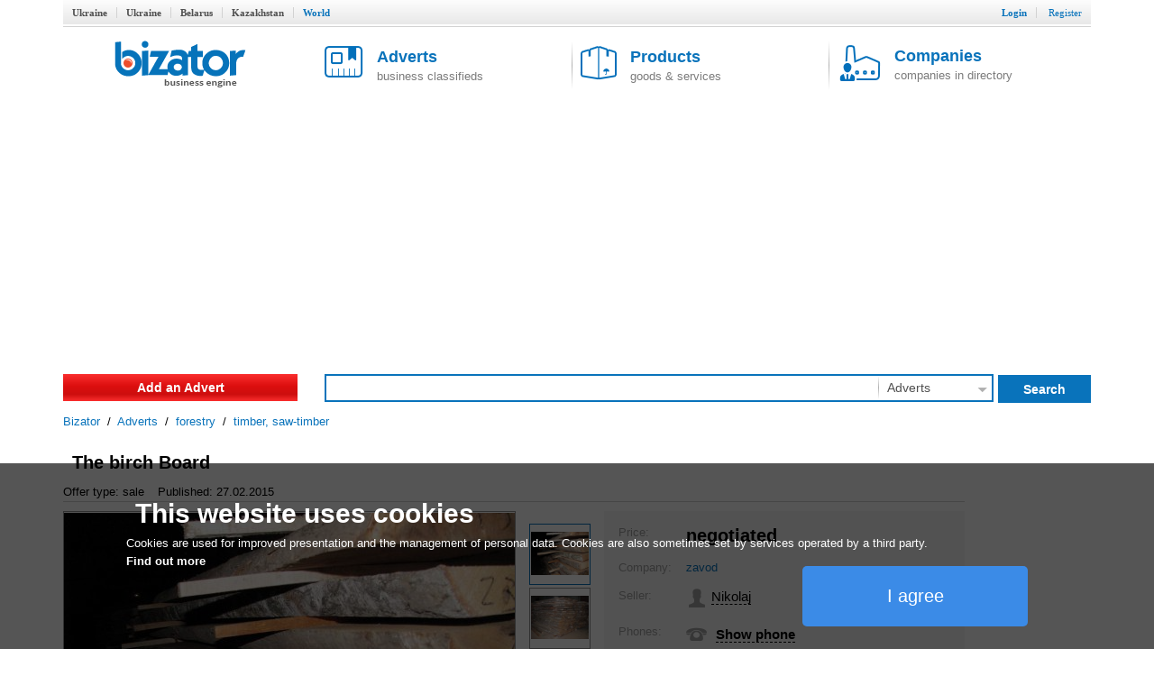

--- FILE ---
content_type: text/html; charset=utf-8
request_url: http://www.bizator.com/advert/m1214-2004103637-the-birch-board.html
body_size: 6474
content:
<?xml version="1.0" encoding="UTF-8"?>
<!DOCTYPE html PUBLIC "-//W3C//DTD XHTML 1.0 Strict//EN" "http://www.w3.org/TR/xhtml1/DTD/xhtml1-strict.dtd">
<html xmlns="http://www.w3.org/1999/xhtml" lang="en" xml:lang="en"><head><meta content="text/html;charset=UTF-8" http-equiv="Content-Type" /><meta http-equiv="Robots" content="INDEX,FOLLOW" /><title>The birch Board - Buy on www.bizator.com</title><meta name="keywords" content="The,birch,Board" /><meta name="description" content="sale The birch Board. Production and sale boards birch, 40 ( 43-44mm); 50 ( 53-54mm ), credit / blade size, length 2.0 m, 2.80 " /><link rel="shortcut icon" href="/static/bizator/Bizator_favicon.ico" /><link href="/static/bizator/css/bizator.css" rel="stylesheet" type="text/css" /><link href="/static/bizator/css/style.css" rel="stylesheet" type="text/css" /><link href="/static/bizator/css/controls.css" rel="stylesheet" type="text/css" /><link rel="stylesheet" type="text/css" href="/javascript/jquery-ui/css/ui-lightness/jquery-ui.css" media="all" /><script type="text/javascript">
  (function(i,s,o,g,r,a,m){i['GoogleAnalyticsObject']=r;i[r]=i[r]||function(){
  (i[r].q=i[r].q||[]).push(arguments)},i[r].l=1*new Date();a=s.createElement(o),
  m=s.getElementsByTagName(o)[0];a.async=1;a.src=g;m.parentNode.insertBefore(a,m)
  })(window,document,'script','//www.google-analytics.com/analytics.js','ga');

  ga('create', 'UA-1352188-3', 'auto');
  ga('send', 'pageview');
</script><script src="/static/bizator/js/jquery-1.11.3.min.js" type="text/javascript"></script><script src="http://code.jquery.com/jquery-migrate-1.2.1.min.js" type="text/javascript"></script><script type="text/javascript" src="/static/bizator/js/jquery-ui-1.9.1.custom.min.js"></script><script src="/static/bizator/js/bizator.js" type="text/javascript"></script><script src="/static/bizator/js/controls.js" type="text/javascript"></script><script async="async" src="//pagead2.googlesyndication.com/pagead/js/adsbygoogle.js"></script><script>
    (adsbygoogle = window.adsbygoogle || []).push({
          google_ad_client: "ca-pub-5454453585128451",
          enable_page_level_ads: true
    });
  </script></head><body><div class="body"><div class="header"><div class="bar"></div><div class="hmenu valm"><div class="left"><b class="inactive"><a href="http://www.bizator.ua/">Ukraine</a></b><b class="inactive"><a href="http://old.bizator.ua/">Ukraine</a></b><b class="inactive"><a href="http://www.bizator.by/">Belarus</a></b><b class="inactive"><a href="http://www.bizator.kz/">Kazakhstan</a></b><b class="active">World</b></div><div class="right">
	  
	  
	  
          
          
          
          
		

		<b class="r "><a id="login" href="#">Login</a></b>
		<b class="r "><a id="register" href="/register" style="&#10;            font-weight: normal;&#10;          ">Register</a></b>



	</div></div><div id="loginform" class="popup-form hidden"><div class="gbrd sh10"><form id="openid_form" onsubmit="return submitOpenIDPopup(this, cbLoginSuccess,cbDefaultErrorPopup);" action="/login_openid" method="post"><script type="text/javascript" src="/static/bizator/js/openid/openid-jquery.js"></script><script type="text/javascript" src="/static/bizator/js/openid/openid-ru.js"></script><script type="text/javascript">
				$(document).ready(function() {
					openid.init('openid_identifier',true);
				});
			</script><div class="socentry"><b>Login using</b><div style="text-align:center;"><a class="fb" title="войти c Facebook"></a><a class="vk" title="войти c ВКонтакте"></a><a class="od" title="войти c Одноклассники"></a><a class="tw" title="войти c Twitter"></a><a class="gg" href="javascript:openid.signin('google');" title="войти c Google"></a><a class="mr" href="javascript:openid.signin('mailru');" title="войти c Mail.ru"></a><a class="ya" href="javascript:openid.signin('yandex');" title="войти c Yandex"></a><a class="bd" title="войти c Board"></a></div><div id="openid_input_area"><input id="openid_identifier" name="login" type="text" value="http://" class="short-text login-text" /></div></div></form><div class="antisoc lgf item-edit"><b>Or enter your password</b><form action="/json/login" id="f_login" enctype="multipart/form-data" method="post"><div><input type="hidden" value="register" name="view" /><input type="hidden" value="" name="action" /><input type="hidden" value="" name="id" /></div><div class="f0" style="margin:0 5px;"><div class="fr valt">Email:</div><div class="fr valt"><input type="text" class="i5 gbrd" maxlength="50" value="" name="login" /></div></div><div class="f0" style="margin:0 5px;"><div class="fr valt">Password:</div><div class="fr valt"><input type="password" class="i2 gbrd" maxlength="20" name="password" /></div></div><div><input type="checkbox" id="remember" name="remember" /><label for="remember">Remember me</label></div><div><input type="submit" value="Login" id="b_postlogin" class="btn1 bbg bbrd wf f14 bold valt" style="width: 69%;" /><a id="logcancel" class="btn1 bbrd bf bold f14" style="width: 30%; float: right;">Cancel</a></div></form></div><div class="clear"><a class="left" href="/register?action=forgot_password">Forgot password</a><a class="right" href="/register">Register</a></div></div></div></div><div class="ltb"><a title="Business system Bizator" href="/" class="logo lside valm" rel="nofollow"><img alt="Business system Bizator" src="/static/bizator/images/logo_en.gif" /></a><div class="rside valm ml30"><a href="/advert/p1.html" class="tab valm"><img src="/static/bizator/images/obja.png" alt="" /><span><b>Adverts</b><br />business classifieds</span></a><a href="/product/p1.html" class="tab valm gsep"><img src="/static/bizator/images/prod.png" alt="" /><span><b>Products</b><br />goods &amp; services</span></a><a href="/company/p1.html" class="tab valm gsep"><img src="/static/bizator/images/firm.png" alt="" /><span><b>Companies</b><br />companies in directory</span></a></div></div><div class="msb"><div class="menu valm lside rgvs"><a class="addbtn" href="/uadvert/create">Add an Advert</a></div><div class="valm right sbar"><form id="f-search" method="get" action="/search"><div><input id="viewt" type="hidden" value="advert" /></div><table style="border-collapse: collapse; width: 100%;"><tbody><tr><td><div class="sfld"><input type="text" id="search" value="" /></div></td><td><select class="input itype" style="display:none;"><option value="advert" selected="selected">Adverts</option><option value="product">Products</option><option value="company">Companies</option></select><div class="sec ddm gsep menu"><b id="advert_search">Adverts</b><img src="/static/bizator/images/down_arr_g.png" alt="" /><div class="ddmb secmnu hidden"><b id="advert">Adverts</b><b id="product">Products</b><b id="company">Companies</b></div></div></td><td><a class="sbt valt do-search"><b>Search</b></a></td></tr></tbody></table></form></div></div><script type="application/ld+json">
  {
    "@context": "http://schema.org",
    "@type": "BreadcrumbList",
    "itemListElement": [{
      "@type": "ListItem",
      "position": 0,
      "item": {
        "@id": "/",
        "name": "Bizator"
      }
    },
    {
      "@type": "ListItem",
      "position": 1,
      "item": {
        "@id": "/advert/p1.html",
        "name": "Adverts"
      }
    },
    
  {
    "@type": "ListItem",
    "position": 2,
    "item": {
      "@id": "/advert/forestry/p1.html",
      "name": "forestry"
    }
  },

  {
    "@type": "ListItem",
    "position": 3,
    "item": {
      "@id": "/advert/forestry/goods2/p1.html",
      "name": "timber, saw-timber"
    }
  },

    ]
  }
</script><div class="crumbs"><a href="/">Bizator</a>
	 / 
	<a href="/advert/p1.html">Adverts</a>
		 / 
		<span><a href="/advert/forestry/p1.html">forestry</a></span>
		 / 
		<span><a href="/advert/forestry/goods2/p1.html">timber, saw-timber</a></span></div><div class="main"><div class="mbody"><div class="hproduct"><div><h1 class="f20 fn">The birch Board</h1><span class="availability"><span class="value-title" title="in stock"></span></span></div><div class="astat"><span>Offer type: sale</span><span>Published: 27.02.2015</span></div><div style="display: table; width: 100%;"><div class="gallery w500"><div class="cphoto"><div style="width:2008px;"><div><img src="http://img.bizator.com/a/2004103637/w500/1-the-birch-board.jpg" alt="The birch Board " title="The birch Board " /></div><div><img src="http://img.bizator.com/a/2004103637/w500/2-the-birch-board.jpg" alt="The birch Board " title="The birch Board " /></div><div><img src="http://img.bizator.com/a/2004103637/w500/3-the-birch-board.jpg" alt="The birch Board " title="The birch Board " /></div><div><img src="http://img.bizator.com/a/2004103637/w500/4-the-birch-board.JPG" alt="The birch Board " title="The birch Board " /></div></div><div class="magnify"></div></div><div class="thumbnails valt"><i class="up" style="visibility:hidden"></i><div><input type="hidden" name="page" value="1" /><div class="scroll" style="height:284px;"><a href="http://img.bizator.com/a/2004103637/wmb/1-the-birch-board.jpg" title="The birch Board " class="act"><img src="http://img.bizator.com/a/2004103637/p3/1-the-birch-board.jpg" alt="The birch Board " title="The birch Board " /></a><a href="http://img.bizator.com/a/2004103637/wmb/2-the-birch-board.jpg" title="The birch Board "><img src="http://img.bizator.com/a/2004103637/p3/2-the-birch-board.jpg" alt="The birch Board " title="The birch Board " /></a><a href="http://img.bizator.com/a/2004103637/wmb/3-the-birch-board.jpg" title="The birch Board "><img src="http://img.bizator.com/a/2004103637/p3/3-the-birch-board.jpg" alt="The birch Board " title="The birch Board " /></a><a href="http://img.bizator.com/a/2004103637/wmb/4-the-birch-board.JPG" title="The birch Board "><img src="http://img.bizator.com/a/2004103637/p3/4-the-birch-board.JPG" alt="The birch Board " title="The birch Board " /></a></div></div><i class="down" style="&#10;&#9;&#9;visibility:hidden;&#10;              "></i></div><div class="bigpicture hidden"><div class="bigcontrol"><div class="prev"></div><div class="counter"><span></span> / 4</div><div class="next"></div><div class="close"></div></div><img src="" alt="" /></div></div><div class="bai valt"><div style="height: 380px; background: #f6f6f6;"><table class="vcard"><tr><td>Price:</td><td><b class="f20"><span class="price">negotiated</span></b></td></tr><tr><td>Company:</td><td><a class="org">zavod</a></td></tr><tr><td>Seller:</td><td><img src="/static/bizator/images/user.png" alt="" /><span class="seller f15 valt fn">Nikolaj</span></td></tr><tr><td>Phones:
              	</td><td><img src="/static/bizator/images/phone.png" alt="" /><div class="phones valt f15 bold"><div><div class="hidden tel">0939748246</div><a class="ajax sct"><input type="hidden" value="(ю-ю5q10q4 " />Show phone</a></div></div><a class="f14 bbg send btn" title="Write a message" style="display:table-cell;" onclick="tb_click_handler(this,'/popup/pmsg?noesc=true&amp;width=500&amp;name=&amp;email=&amp;id=2004103637&amp;type=private')">Write a message</a></td></tr><tr><td>Address:</td><td><span class="adr"><span class="region">Ukraine, Vinnytsia Oblast', Vinnytsya</span></span></td></tr><tr><td></td><td><div class="rchart ddm menu"><span class="rf dash">Classified advertising</span><div class="ddmb sh3 hidden"><span class="f16 gf bold">Sell faster!</span><a class="pa">Premium placement</a><a class="ba">Promote to Business-ad</a><a class="mark">Highlight Advert</a><a class="pickup">Bring advert to top</a><span class="f16 gf bold">Want more?</span><a class="servpack">Order services package</a></div></div></td></tr></table></div></div></div><div class="description">
      <p>Production and sale boards birch, 40 ( 43-44mm); 50 ( 53-54mm ), credit / blade size, length 2.0 m, 2.80 m: 3.0 m - good quality - only the 1st and 2nd grade. packs of 1*1*1.1 ( height) , gaskets 2-3 rows of boards. or as instructed by the buyer. Rates low. 2-3 cars per month.Torg. Quality . Discounts. </p>
    </div></div><div class="lgbg baa"><div><div><a class="valm" title="Send to yourself/friend" onclick="tb_click_handler(this,'/popup/forward?noesc=true&amp;width=500&amp;addr_from=&amp;id=2004103637&amp;subj=FW%3A+The+birch+Board')"><span class="iconb rsd">Send to yourself/friend</span></a><a class="gsep valm" href="/print/advert/2004103637.html"><span class="iconb tpr">Print version</span></a><a id="b_complain" class="gsep valm"><span class="iconb cmp">Complain</span></a><div class="hidden" id="pu_cf"><ul><li><a title="Complain" onclick="tb_click_handler(this,'/popup/complain?noesc=true&amp;width=500&amp;addr_from=&amp;id=2004103637&amp;reason=0')" class="dashed" href="#">spam</a><span title="repeated duplication of ads on the site" class="help">[?]</span></li><li><a title="Complain" onclick="tb_click_handler(this,'/popup/complain?noesc=true&amp;width=500&amp;addr_from=&amp;id=2004103637&amp;reason=1')" class="dashed" href="#">wrong category</a><span title="advert doesn't meet specified category" class="help">[?]</span></li><li><a title="Complain" onclick="tb_click_handler(this,'/popup/complain?noesc=true&amp;width=500&amp;addr_from=&amp;id=2004103637&amp;reason=2')" class="ajax" href="#">obsolete advert</a><span title="obsolete obsolete, incorrect contacts" class="help">[?]</span></li><li><a title="Complain" onclick="tb_click_handler(this,'/popup/complain?noesc=true&amp;width=500&amp;addr_from=&amp;id=2004103637&amp;reason=3')" class="dashed" href="#">laws violation</a><span title="illegal trade of goods, illegal activities, fraud, copyright infringement, other" class="help">[?]</span></li><li><a title="Complain" onclick="tb_click_handler(this,'/popup/complain?noesc=true&amp;width=500&amp;subj=FWD:&amp;addr_from=&amp;id=2004103637&amp;reason=6')" class="dashed" href="#">other</a><span title="other reasons for which ads should not be here" class="help">[?]</span></li></ul></div><a class="gsep valm cb" id="c2004103637"><span class="iconb fav">Add to favorites</span></a></div></div><div><ul class="socshare"><li><a class="fb" href="https://www.facebook.com/dialog/share?href=http://www.bizator.com/advert/m1214-2004103637-the-birch-board.html"></a></li><li><a class="vk" href="http://vk.com/share.php?url=http://www.bizator.com/advert/m1214-2004103637-the-birch-board.html"></a></li><li><a class="od" href="http://www.odnoklassniki.ru/dk?st.cmd=addShare&amp;st.s=1&amp;st._surl=http://www.bizator.com/advert/m1214-2004103637-the-birch-board.html"></a></li><li><a class="tw" href="https://twitter.com/share?url=http://www.bizator.com/advert/m1214-2004103637-the-birch-board.html"></a></li></ul></div></div></div><div class="yad advert-box"></div></div><div class="footer"><div class="fmain"><div class="lside"><p>«Bizator» — a powerful tool for conducting and promotions of business by using the Internet..</p><p><img src="/static/bizator/images/bal_icon_bg.png" style="vertical-align: middle; margin-right: 10px;" alt="" /><a style="text-decoration: underline; vertical-align: middle;" href="/feedback">Contact Us</a></p></div><div class="flinks rside"><div class="about gsep"><div class="title">About</div><a href="/flatp/About.html">About Bizator</a><a href="/flatp/TermsofUse.html">Terms of Service</a><a href="/flatp/PrivacyPolicy.html">Privacy Policy</a><a href="/flatp/Anti-SpamPolicy.html">Anti-Spam Policy</a><a href="/flatp/PrivacyPolicy.html#cookies">Cookies </a></div><div class="help"><div class="title">Help</div><a href="/ufeedback">Support</a></div></div></div><div class="copy"><span>© 2004 - 2025 Bizator</span><span style="width:88px;"><script type="text/javascript"><!--
        document.write("<a href='http://www.liveinternet.ru/click' "+
                       "target=_blank><img src='//counter.yadro.ru/hit?t26.3;r"+
                       escape(document.referrer)+((typeof(screen)=="undefined")?"":
                       ";s"+screen.width+"*"+screen.height+"*"+(screen.colorDepth?
                       screen.colorDepth:screen.pixelDepth))+";u"+escape(document.URL)+
                       ";"+Math.random()+
                       "' alt='' title='LiveInternet'"+
                       "border='0' width='88' height='15'><\/a>")
                       //--></script></span><span style="text-align:right"><a><img src="/static/bizator/images/fb_g.png" alt="" /></a><a><img src="/static/bizator/images/vk_g.png" alt="" /></a><a><img src="/static/bizator/images/gg_g.png" alt="" /></a></span></div></div><div id="morecookie" class="hidden en"><h4>What is a cookie?</h4><p>A cookie is a small text file which is stored on your computer/mobile device when you visit a website. This text file can store information, which can be read by the website if you visit it again later on. Some cookies are necessary so that the website can operate correctly. Other cookies are beneficial for the visitor. Cookies mean that you do not have to enter the same information every time when you re-visit a website.</p><h4>Why do we use cookies?</h4><p>We use cookies to offer you optimal access to our website. By using cookies, we can ensure that the same information is not displayed to you every time when you re-visit the website. Cookies can also help to optimise the performance of a website. They make it easier to view our website.</p><p>Corresponding organisational and technical measures are used to protect your personal data and prevent a loss of information or unlawful conduct.</p><h4>Why do we use cookies from third-party providers?</h4><p>We use cookies from third-party providers to be able to assess statistical information in collective forms using analytical tools, such as Google Analytics. Both permanent as well as temporary cookies are used for this purpose. Permanent cookies will be stored on your computer or mobile device for a maximum period of 24 months.</p><h4>How can I deactivate cookies?</h4><p>You can simply adjust your browser settings to switch off all cookies. Simply click on "Help" and search for "Block cookies". Please note: If you deactivate your cookies, the website may only be partially displayed or not displayed at all.</p></div><a onclick="this.blur()" href="#" class="upbtn" style="display:none;"><span>Up</span><i></i></a></div></body></html>



--- FILE ---
content_type: text/html; charset=utf-8
request_url: https://www.google.com/recaptcha/api2/aframe
body_size: 267
content:
<!DOCTYPE HTML><html><head><meta http-equiv="content-type" content="text/html; charset=UTF-8"></head><body><script nonce="mZnI4yRngNvVdBY1R9Bn4A">/** Anti-fraud and anti-abuse applications only. See google.com/recaptcha */ try{var clients={'sodar':'https://pagead2.googlesyndication.com/pagead/sodar?'};window.addEventListener("message",function(a){try{if(a.source===window.parent){var b=JSON.parse(a.data);var c=clients[b['id']];if(c){var d=document.createElement('img');d.src=c+b['params']+'&rc='+(localStorage.getItem("rc::a")?sessionStorage.getItem("rc::b"):"");window.document.body.appendChild(d);sessionStorage.setItem("rc::e",parseInt(sessionStorage.getItem("rc::e")||0)+1);localStorage.setItem("rc::h",'1766549544619');}}}catch(b){}});window.parent.postMessage("_grecaptcha_ready", "*");}catch(b){}</script></body></html>

--- FILE ---
content_type: text/css
request_url: http://www.bizator.com/static/bizator/css/bizator.css
body_size: 9857
content:

html, body, div, span, applet, object, iframe,
h1, h2, h3, h4, h5, h6, p, blockquote, pre,
a, abbr, acronym, address, big, cite, code,
del, dfn, em, font, img, ins, kbd, q, s, samp,
small, strike, strong, sub, sup, tt, var,
dl, dt, dd, ol, ul, li,
fieldset, form, label, legend,
table, caption, tbody, tfoot, thead, tr, th, td {
/*	margin: 0;*/
/*	padding: 0;*/
	border: 0;
	outline: 0;
	font-weight: inherit;
	font-style: inherit;
/*	font-size: 100%;*/
/*	font-family: inherit;*/
/*	vertical-align: baseline;*/
}
h1, h2, h3, h4, h5, h6 { font-weight: normal; }
/* remember to define focus styles! */
:focus {
	outline: 0;
}
body {
/*	line-height: 1;*/
	color: black;
	background: white;
}
ol, ul {
	list-style: none;
	padding: 0;
}
/* tables still need 'cellspacing="0"' in the markup */
table {
	border-collapse: separate;
	border-spacing: 0;
}
/*
table td {
	vertical-align: top;
}
*/
caption, th, td {
	text-align: left;
	font-weight: normal;
}
blockquote:before, blockquote:after,
q:before, q:after {
	content: "";
}
blockquote, q {	quotes: "" "";
}

a.ajax {border-bottom: 1px dashed;}
a.ajax:hover {text-decoration:none; border-bottom: 1px dashed;cursor:pointer;color:#f54d0b}
.crumbs > span {color: #888;}
/* .crumbs > a {display: inline-block;} */
.gray {color: gray;}

/*.header {background-color:#EDEDED;height:27px;}*/

.header .left b > a { color: #505050;}
.hmenu, .langc {
    border-bottom: 1px solid #D2D2D2;
    display: table-cell;
    width: 100%;
}
.hmenu b {
    border-right: 1px solid #D2D2D2;
    padding: 0 10px;
}
.hmenu b:last-child {border:none;}
.hmenu span {
    color: #0973BB;
    padding: 0 10px;
}
#mail_stat > img {
    position: relative;
    top: 3px;
}
#mail_stat > span {
    background-color: #0973bb;
    border-radius: 5px;
    box-shadow: 0 0 5px rgba(0, 0, 0, 0.5) inset;
    color: #fff;
    display: inline-block;
    font-weight: bold;
    height: 14px;
    margin-left: 5px;
    padding: 0 6px;
}

.langc {
    border-left: 1px solid #D2D2D2;
    width: 110px;
    color: #505050;
    white-space: nowrap;
}
.langc img {margin: 0 5px;}
.lside, .rside {
    display: inline-block;
    vertical-align: top;
}
.lside {width: 260px;}
.rside {width: 850px;}
.rside > div {margin-bottom: 20px;}
.header {font-family:Verdana;font-size:11px;}

.header .active {
color: #0973BB;
/*
background-color: #EE4D31;
background-image: url("../images/lang-bg.gif");
background-position: right bottom;
background-repeat: no-repeat;
*/
}
/*
.header .service-briefcase {
background-image: url("../images/service-briefcase.gif");
background-repeat: no-repeat;
padding-left: 20px;
}

.header li.active, .header li.inactive {font-weight: bold;}

.header li {
height: 12px;
padding: 6px;
display:block;
float:left;
white-space: nowrap;
}

.header li.r {
float:right;
padding-top: 3px;
margin-top: 3px;
}
*/
/*.header a, .header a:hover,*/
.search-small a, .search-small a:hover {
    color: #000000;
}

.logo { text-align: center;
/*
display:block;
float:left;
clear:both;
margin-bottom: 8px;
*/
}
.clist .logo {
display:block;
float:left;
clear:both;
margin-right: 8px;
}
/*
/*
.tabs {
clear:both;
height: 31px;
font-family: Arial;
font-size: 13px;
}
.tabs li {
float:left;display:block;
margin-right: 1px;
padding: 8px 15px 7px;
background-image: url("../images/tabp-fill.gif");
background-position: center bottom;
background-repeat: repeat-x;
border-top: 1px solid #FFFFFF;
border-bottom: 1px solid #787878;
height:15px;
}

.tabs .active a, .tabs .active a:hover{
color:#000000;
font-weight:bold;
}

.tabs li a, .tabs li a:hover{
color:#ffffff;
}

.tabs .active {
border-left: 1px solid #787878;
border-right: 1px solid #787878;
border-top: 1px solid #787878;
border-bottom: 1px solid #fff;
background: none;
z-index:5;
}
*/

/*
.menu{
background-color: #FBFBFB;
border: 1px solid #787878;
padding: 10px 15px;

}
.menu.empty {border-bottom: none;padding:0;height:0;}

.menu-e{
background-color: #FBFBFB;
background-image: url("../images/stab-back2.gif");
background-position: right top;
background-repeat: no-repeat;
border-bottom: 1px solid #787878;
border-left: 1px solid #787878;
}


.menu a, .menu a:hover {color: #0538B7;}
	
.menu a {padding-right: 12px;}
.menu a.active {color: #C60000;font-weight: bold;}
*/
.addmnu b, .sec b {
    color: #505050;
    font-size: 14px;
}
.addbtn {
    color: #FFF;
    font-size: 14px;
    padding: 7px 30px;
    text-align: center;
    display: block;
    font-weight: bold;
}
.addbtn.ddm:after {
    background: url("../images/down_arr_w.png") no-repeat ;
    display: inline-block;
    height: 6px;
    width: 11px;
    content: "";
    margin-left: 5px;
}
.sbar td {vertical-align: baseline;padding:0;}
.sbar td:first-child {
    border-color: #0973bb;
    border-style: solid;
    border-width: 2px 0 2px 2px;
    width: 100%;
}
.sbar td:nth-child(2) {
    border-color: #0973bb;
    border-style: solid;
    border-width: 2px 2px 2px 0;
    width: 116px;
}
.sfld {
    position: relative;
    width: 98%;
}
.sfld input {
    border: none !important;
    padding: 4.5px 10px !important;
    height: 27px !important;
    width: 100%;
}
.sec {width: 120px;}
.sbt {
    background-color: #0973BB;
    color: #FFFFFF;
    font-size: 14px;
    margin-left: 5px;
    padding: 7.5px 28px;
}
.sbt:hover {
    opacity: 0.7;
    text-decoration: none;
}
.ddmb.secmnu {
    right: -2px;
    top: 22px;
    width: 130px;
}
.ddmb.secmnu b {
    padding: 5px 10px;
}
.ddmb.secmnu b:hover {background-color: #f1f1f1;}
.ddmb > a, .ddmb > b, .ddmb > span {
    color: #505050;
    display: block;
    padding: 5px 30px;
}
.secmnu {
    border: 1px solid #e1e1e1;
    box-shadow: 0 3px 3px 0 #767676;
    background-color: #FFFFFF;
}
/*
.secmnu {
    border-color: #0973BB;
    border-style: none solid solid;
    border-width: 2px;
}*/
.cdm td {border: 1px solid #E1E1E1;}
.cdm input {border: none !important;}
.cdm .ddmb {
    background-color: #FFF;
    border-color: #E1E1E1;
    border-style: solid;
    border-width: 0 1px 1px;
    left: -2px;
    top: 20px;
    width: 104px;
}
.cdm .ddmb > span {
    display: block;
    padding: 0 26px 5px 0;
}
/*
.sbar {
background: url("../images/rush.gif") no-repeat scroll right bottom transparent;
height:49px;
clear:both;
}
.sbar li{
background-color: #FFD34C;
padding: 13px 3px;
display:block;
float:left;
height:23px;
}
.sbar .first{
background: url("../images/search-left.gif") no-repeat scroll right bottom transparent;
background-color: #FFFFFF;
width:13px;
height:49px;
padding:0;
}
*/
.tabsbar {margin-top: 15px;}
.tabsbar > a {
    color: #FFF;
    display: inline-block;
    font-size: 14px;
    padding: 7px 15px;
}
.tabsbar > a.act {
    background-color: #03537F;
    box-shadow: 0 0 4px 3px #03466B inset;
}
.main{
min-width:690px;
width:100%;
}
.lbody{
min-height:400px;
margin-right:280px;
}
.rbody{
margin-left:270px;
}
.mbody > div {margin-bottom: 20px;}
.mgrup {margin: 5px 0 10px;}
.mitem {
    border-bottom: 1px solid #E1E1E1;
    padding: 7px 0 7px 20px;
}
.tab{
    display: inline-table;
    width: 33%;
}
.tab:not(:last-child){margin-right: .5%}
.tab > span {
    color: #7B7B7B;
    display: inline-block;
    line-height: 1.4;
    margin: 0 15px;
    vertical-align: top;
}
.tab b {
    color: #0973BB;
    font-size: 18px;
}
.baners, .info {
    display: inline-block;
    height: 200px;
    vertical-align: top;
}
.baners {
    position: relative;
    width: 465px;
    overflow: hidden;
}
.baners > a {
    display:none;
    position: absolute;
}
.baners > a:first-child {
    z-index: 1;
    display: block;
}
.baners > a:nth-child(2) {display:block;}
.baners > .counter {
    position: absolute;
    text-align: center;
    top: 175px;
    width: 100%;
    z-index: 2;
}
.baners > .counter > div {
    background-color: #0973bb;
    border-radius: 5px;
    display: inline-block;
    height: 10px;
    margin: 0 3px;
    position: relative;
    width: 10px;
    vertical-align:middle;
    box-sizing: padding-box;
}
.baners > .counter > div.c {
    border: 2px solid #0973bb;
    background-color: #FFF;
    border-radius: 6px;
    height: 9px;
    width: 9px;
}
.info {border: 2px solid #DDEEF5;width:360px}
.info > .tabsrow > b {
    color: #505050;
    display: inline-table;
    font-size: 14px;
    margin: 10px;
    cursor: pointer;
}
.info > .tabsrow > .act {color: #ED4D2D;}
.buy a, .sell a {
    display: block;
    font-size: 13px;
    margin-left: 30px;
    font-weight: normal;
    line-height: 19px;
    cursor:auto;
    color:#333333;
}
.buy a:hover, .sell a:hover {text-decoration:none;}
.buy b, .sell b {margin: 4px 20px 8px;display:block;}
.sell > div {
    border-bottom: 1px solid #D4D4D4;
    margin: 0 5px;
}
.sell span:before {
    background: url("../images/angarr_r_s_g.png") no-repeat scroll 0 0;
    content: "";
    display: inline-block;
    height: 9px;
    margin-right: 5px;
    width: 6px;
}
.sell span {
    color: #989A9B;
    display: block;
    margin: 5px 10px;
}
.cbag {background: url("../images/carry_bag.png") no-repeat scroll center center;width: 31px;height: 37px;}
.bag {background: url("../images/bag.png") no-repeat scroll center center;width: 29px;height: 32px;}
.crown {background: url("../images/crown.png") no-repeat scroll center center;width: 40px;height: 33px;}
.fire {background: url("../images/fire_grow.png") no-repeat scroll center center;width: 23px;height: 33px;}
.tag {background: url("../images/tag.png") no-repeat scroll center center;width: 20px;height: 21px;}
.ico{display:inline-block;}
.i-mail {background: url(../images/i_mail.png) no-repeat;width: 30px;height: 22px;}
.i-phone {background: url(../images/i_phone.png) no-repeat;width: 32px;height: 32px;}
.mapps {background: url(../images/map_point_s.png) no-repeat;width: 10px;height: 14px;}
.photo {background: url(../images/photo.png) no-repeat;width: 18px;height: 14px;}
.hands {background: url(../images/handshake.png) no-repeat;width: 17px;height: 15px;}
.mag, .file, .user, .meg, .bal, .lock, .downl, .chart {
    display: inline-block;
    height: 19px;
}
.mag {background: url("../images/mag_icon.png") no-repeat scroll left center;}
.file {background: url("../images/file_icon.png") no-repeat scroll 3px center;}
.user {background: url("../images/user_icon.png") no-repeat scroll 1px center;}
.meg {background: url("../images/meg_icon.png") no-repeat scroll left center;}
.bal {background: url("../images/bal_icon.png") no-repeat scroll left center;}
.lock {background: url("../images/lock_icon.png") no-repeat scroll 4px center;}
.downl {background: url("../images/downl_icon.png") no-repeat scroll 1px center;}
.chart {background: url("../images/chart_icon.png") no-repeat scroll 3px center;}
.prem {
    background: url("../images/prem_icon.png") no-repeat scroll left center;
    display: inline-block;
    height: 27px;
}
.sell .prem > a {margin-left: 40px;}
.l-bl {margin-top: 10px;}
.ltb > .title {display:inline;}
.ltb > .title b {font-size: 20px;}
.l-bl .b_register {
    margin: 20px auto;
    padding: 25px;
    width: 75%;
}
/*
.tab b {color: #0973BB;font-size: 18px;}
.tab-tl{
background: url("../images/lblock1-top-left.gif") no-repeat scroll left top transparent;
left: -1px;
position: relative;
top: -1px;
}
.tab-tr{
background: url("../images/lblock1-top-right.gif") no-repeat scroll right top transparent;
position: relative;
right: -2px;
}
.tab-t{
font-weight: bold;
padding: 8px 12px 2px 13px;
}
.tab-d{
float:right;
padding-bottom: 2px;
padding-left: 5px;
}
.tab-d span{
white-space: nowrap;
padding-right: 12px;
}
.tab-c{
clear:left;
border-left: 1px solid #C6C6C6;
border-top: 1px solid #C6C6C6;
padding-left: 10px;
padding-top: 15px;
}
*/
.cat{
}
.top.node {
    background: url("../images/angarr_r_s_g.png") no-repeat scroll 95% center;
    width: 6px;
    width: 100%;
}
.top {
    color: #333333;
    cursor: pointer;
    display: block;
    padding: 7px 0;
}
.top:hover {
    text-decoration:none;
    color: #0973bb;
}
.top:hover > span > span {display: inline;}
.top > span {
    display: block;
    font-size: 14px;
    width: 94%;}
.top > span:first-letter, .crumbs > a:first-letter{text-transform: uppercase;}
.top > span > span {color:#d3d3d3;display:none;}
.top > img {
    display: table-cell;
    float: right;
    margin-right: 5px;
}
.top-cat, .cats {position:relative;}
.top-cat {
    border-bottom: 1px solid #E1E1E1;
/*
min-width: 380px;
padding: 0 16px 16px 0;
float:left;
width:48%;
*/
}
.top-cat:last-child {border: none;}
/*.top-cat:hover, .cats:hover */
.exp:hover{
    border-left: 1px solid #E1E1E1;
    border-top: 1px solid #E1E1E1;
    box-shadow: 1px 2px 3px 1px #767676;
    width: 104%;
    padding-left: 4%;
    left: -4%;
    top: -1px;
    position: relative;
}
.top-cat:hover > .top.node > span:after, .cats:hover > .top.node > span:after {
    background-color: #FFF;
    content: "";
    height: 100%;
    position: absolute;
    right: -5px;
    top: 0;
    width: 10px;
    z-index: 1000;
}
.top-cat:hover > .sub-cat, .cats:hover > .sub-cat {display: block;}
.sub-cat{
    background-color: #FFFFFF;
    border: 1px solid #E1E1E1;
    box-shadow: 1px 2px 3px 1px #767676;
    display: none;
    padding: 4.5px 0 4.5px 20px;
    left: 100%;
    position: absolute;
    top: -1px;
    width: 110%;
    z-index: 100;
/*
min-width: 380px;
padding: 2px 16px 2px 0;
width:98%;
*/
}
.sub-cat:hover {display: block;}
.sub-cat .title {
    border-bottom: 1px solid #E1E1E1;
    padding-bottom: 7px;
    margin-right: 20px;
}
.sub-cat .title > b {
    color: #333333;
    font-size: 17px;
    font-weight: normal;
}
.sub-cat .title > b:first-letter { text-transform: uppercase; }
.review > .title {
    border-bottom: 2px solid #0973BB;
    margin: 10px 0 20px;
    padding-bottom: 10px;
}
.title > a {
    float: right;
    font-size: 11px;
    position: relative;
    top: 5px;
}
.rl, .rr, .pl, .pr {
    display: inline-block;
    width: 49.5%;
}
.rl > div, .rr > div {
    display: inline-block;
    margin-left: 10px;
    vertical-align: top;
    width: 62%;
}
.review p:first-child {margin-top: 0;}
.review p:last-child, .press p {color: #979797;}
.pl, .pr {
    margin: 10px 0;
    vertical-align: top;
}
.pl > div {margin: 0 15px;}
.pr > div {margin-right: 15px;}
li.sub-cat{
margin-left:40px;
list-style-image: url("../images/arrow.gif");
}

li.sub-cat.empty{
list-style-image: url("../images/minus.gif");
}

li.sub-cat.last{
margin: 10px 60px 0;
list-style-image: url("../images/showall.gif");
}

/*.cat a.top{color: #0138B6;}*/
.cat a.sub{color: #000;text-decoration: none;}
.cat a.sub:hover{color: #000;text-decoration: underline;}

/*.cat span {color: #328A00;font-size: 11px;}*/
.cat li span {color: #525252;}

.adv {
clear:left;
padding: 10px 0;
}

.adv .cb{
float:left;
width:25px;
height:45px;
cursor:pointer;
background: url("../images/bcase_add.gif") no-repeat scroll left top transparent;
padding: 30px 0 0;
}
.adv .cb p {background: url("../images/filter_26.gif") no-repeat scroll left top transparent;
height: 16px;width: 17px;}

.adv .img-box{
overflow: hidden;
padding: 11px 0;
position: relative;
width: 100px;
height:75px;
float: left;
margin: 0 10px;
text-align: center;
}

.num_pic {
bottom: 0;
font-family: Tahoma,Geneva,sans-serif;
font-size: 10px;
height: 10px;
line-height: 8px;
padding: 0 3px 0 2px;
position: absolute;
right: 0;
background: none repeat scroll 0 0 #000000;
color: #FFFFFF;
}
.adv .abody{
margin-left: 145px;
}
.adv .abody *{
margin-bottom: 4px;
}

.adv .tags{
color:#868686
}
.sortbar {
    border-color: #DADADA;
    border-style: solid;
    border-width: 1px 0;
    display: table;
    padding: 7px 0;
    width: 100%;
    color: #7b7b7b;
}
.sortbar div {display: inline-block;}
.sortbar > div {height: 20px;}
.sortbar .left > div {margin: 2.5px 20px 2.5px 0;}
.sortbar .shown .act {font-weight: bold;}
.sortbar .shown span {margin-right: 10px; cursor: pointer;}
.sortbar .right i.list {background: url("../images/list_noact.png") no-repeat;}
.sortbar .right i.grid {background: url("../images/grid_noact.png") no-repeat;}
.sortbar .right i.list.act, .sortbar .right i.list:hover:not(.act) {background: url("../images/list.png") no-repeat;}
.sortbar .right i.grid.act, .sortbar .right i.grid:hover:not(.act) {background: url("../images/grid.png") no-repeat;}
.sortbar .right i:not(.act):hover {opacity: 0.7;}
.sortbar .right i {
    display: inline-block;
    height: 20px;
    width: 20px;
    margin-left: 5px;
    cursor:pointer;
}
ul.page_n a.active {
    background-color: #A4A4A4;
    color: #FFF;
    text-shadow: 1px 1px #000;
    border: 1px solid #858585;
}
ul.page_n a {
    color: #9B9B9B;
    border: 1px solid #D8D8D8;
    display: inline-block;
    font-family: "Trebuchet MS",Arial,Helvetica,sans-serif;
    font-size: 14px;
    font-weight: bold;
    height: 26px;
    text-align: center;
    vertical-align: middle;
    min-width: 26px;
    padding: 0 4px;
}
ul.page_n{margin:10px 0 10px 0; overflow:hidden; clear:both;}
ul.page_n li{float:left; margin:0 5px 0 0; font-size:14px; line-height:23px; font-family:"Trebuchet MS", Arial, Helvetica, sans-serif;}
/*ul.page_n a{font-size:18px; float:left; font-family:"Trebuchet MS", Arial, Helvetica, sans-serif; padding:1px 6px; border:1px solid #cdcdcd; line-height:18px; overflow:hidden; text-decoration:none;}*/
ul.page_n a:hover{text-decoration:none;}
/*ul.page_n a.active{border:1px solid #9f3b1e;}*/
ul.page_n a.next_a, ul.page_n a.prev_a{width:26px; height:26px;}
ul.page_n a.prev_a.ac, ul.page_n a.next_a.ac{width:26px; height:18px;}
ul.page_n a.prev_a.ac:hover, ul.page_n a.next_a.ac:hover{border:1px solid #cdcdcd;}
/*ul.page_n a.prev_a:hover, ul.page_n a.next_a:hover{border:1px solid #9f3b1e;}*/

ul.page_n li{color:#9f3b1e;}
/*ul.page_n a{color:#9f3b1e;}*/
ul.page_n a:not(.active):hover{text-shadow: 1px 1px #FFFFFF; background:#e9e9e9;}
/*ul.page_n a.active{color:#FFF; background:#9f3b1e;}*/
ul.page_n a.prev_a, div.p-item a.prev_a{background:#FFF url("../images/arrow_l.png") no-repeat center center;}
ul.page_n a.next_a, div.p-item a.next_a{background:#FFF url("../images/arrow_r.png") no-repeat center center;}
div.p-item a.prev_a:hover, ul.page_n a.prev_a:hover{background:#e9e9e9 url("../images/arrow_l.png") no-repeat center center;}
div.p-item a.next_a:hover, ul.page_n a.next_a:hover{background:#e9e9e9 url("../images/arrow_r.png") no-repeat center center;}
ul.page_n a.prev_a.ac{background:url( ../images/board.gif) no-repeat -340px 1px;}
ul.page_n a.next_a.ac{background:url( ../images/board.gif) no-repeat -385px 1px;}


.top-clist{border-top: 1px solid #A5A5A5;}
.top-clist p{
background-color: #F3F3F3;
color: #000000;
font-weight: bold;
padding-bottom: 3px;
padding-left: 5px;
padding-top: 3px;
}

.top-comp{width:19%;float:left;}

.top-comp div{text-align:center;padding:2px;}
.top-comp .name{vertical-align:bottom;}
.top-comp .logo{vertical-align:top;padding:5px 0 3px;
}
.top-comp .type{vertical-align:middle;}

/*.img{border: 1px solid #919191;}*/
.small, .small *, .small a:hover{font-size: 10px;}
.best-small {color: #676767;font-size:10px;}
/*
.footer{
font-size: 11px;
border-top: 1px solid #007BB6;
margin-top: 15px;
padding-bottom: 15px;
clear:both;
}
.footer *{font-size:11px;color:#9A9A9A;font-weight:normal;}
.footer .bizator{width:35%;vertical-align:top;min-height:35px;padding-left:40px;
background: url("../images/biz.gif") no-repeat scroll left top transparent;}
.footer .danet{width:25%;vertical-align:top;min-height:43px;padding-left:48px;margin:0;
background: url("../images/danet1.gif") no-repeat scroll left top transparent;}
.footer .danet b{font-weight: bold;}

.footer .copy a, .footer .fmenu a{color: #0138B6;margin-right:10px;}
.flinks div{float:left;margin-right:20px;}
.copy {color: #9A9A9A;font-size: 11px;padding: 5px 0 10px;}
.fmenu{clear:both;}
*/
.fmain .lside > p {
    font-size: 13px;
    line-height: 1.3;
    margin: 20px auto;
    width: 80%;
}
.flinks > div {
    display: inline-block;
    margin: 20px 0;
    vertical-align: top;
    width: 33%;
}
.flinks .title {
    color: #555555;
    font-size: 15px;
    margin-bottom: 12px;
}
.flinks a:before {
    background: url("../images/angarr_r_s_g.png") no-repeat;
    content: "";
    display: inline-block;
    height: 9px;
    margin-right: 5px;
    width: 6px;
}
.flinks a {
    display: block;
    margin: 5px 0;
}
.copy img {vertical-align: bottom;margin: 0 3px;}

.ltb-o{border-left: 1px solid #C6C6C6;border-top: 1px solid #C6C6C6;}
.ltb-i{background: url("../images/lblock1-top-left.gif") no-repeat scroll left top transparent;
left:-1px;position:relative;top:-1px;}
.bl-body{padding: 10px 0 10px 10px;}
.stats{padding-left:8px;}
/*
.r-bl{margin-top:15px;}
.l-bl{padding-top:15px;}
*/
.r-bl.press {background-color: #FFF4D4;}
.press .name{margin-top:10px;}
.press .content p{text-align: left;}
.press .bl-body{padding: 0 0 0 10px;}

.ltb-o-lb{background: url("../images/block_press_lu.gif") no-repeat scroll left top transparent;
 position: relative; height:12px}
.ltb-i-lb{background: url("../images/block_press_ru.gif") no-repeat scroll right top transparent;
position: relative; height:12px}
.lbb-o-lb{background: url("../images/block_press_ld.gif") no-repeat scroll left top transparent;
 position: relative; height:12px}
.lbb-i-lb{background: url("../images/block_press_rd.gif") no-repeat scroll right top transparent;
position: relative; height:12px}

h1{
font-size: 15px;
font-weight: bold;
/*height: 21px;*/
line-height:21px;
padding-left: 10px;
}
h1.red{color: #C60000;}

.crops {padding: 10px 0;}

.item-view h1{
font-size: 20px;
font-weight: bold;
padding: 0 0 30px;
}
h2{
font-weight: bold;
padding:6px 0
}
.item-view h3{
font-weight: bold;
clear:both;
color:#EC4B2E;
padding: 10px 0;
}
.item-view img{float:left;margin-right: 4px;}
.item-view .tags{float:left;}
.item-view .tags h2{
display: inline-block;
width: 150px;
}
a.small, .item-view .tags a{font-size: 10px;}
.item-view .tags div{
border-bottom: 1px solid #C0C0C0;
padding: 0 20px;
}
.item-view .tags div.last{border:none;}
.item-view p {}
.item-view p.body {padding-bottom:16px;white-space: pre-line;}

.item-like a {margin-left:20px;display:block;}
/*
.dsc{background: url("../images/attention.gif") no-repeat scroll left top transparent;
 position: relative;min-height:35px;padding-left:35px;margin-top:12px;}
*/
.red {color:red;}
.dsc a {color:blue;font-weight:bold;}

.f0, .f1 {clear:both;}
.f0, .f1, .f2 {
    padding:8px 0;
    display:table;
    width:auto;
    position: relative;
}
.f0.ff {width:100%;font-weight:bold;padding: 4px 0 0;}
.f0 .fl {
    display: table-cell;
    width: 200px;
    padding-right: 10px;
}
.f0 .fl span {color:red;white-space: nowrap;}
/*.f0 .fr span {color:red;display:block;}*/
.f0 .fr {
    display: inline-block;
    width: 280px;
}
/*.f0 input, .f0 select, .f0 textarea {border: 1px solid #7E9DB9;}*/
.f0 input.i10 {width:100%;}
.f0 label {padding-right:8px;}
.f1, .f2 {float:left;width:49%;min-width:415px;}
.f1 {padding-right:5px;}
.f0 > p.fe, .myad_box p.err, .myad_box p.hint, .rubrics-right p.err {
    background-color: #ec4e29;
    color: #ffffff;
    display: block;
    font-size: 11px;
    margin: 0;
    padding: 2px 5px;
    vertical-align: top;
    white-space: normal;
    width: auto;
}
.f0 > p.fd{display:none;}
.f0 > .fr:hover + p.fd {
    background-color: #d8efff;
    color: #000;
    text-shadow: 1px 1px #fff;
    display: inline-block;
    margin: 0;
    padding: 5px 10px;
    vertical-align: top;
    width: 240px;
    margin-left: 8px;
    position: absolute;
    white-space: normal;
}
.f0 > p.fd:before {
    background: inherit;
    content: "";
    display: inline-block;
    height: 10px;
    left: -5px;
    position: absolute;
    top: 7px;
    transform: rotate(-45deg);
    -moz-transform: rotate(-45deg);
    -ms-transform: rotate(-45deg);
    -webkit-transform: rotate(-45deg);
    -o-transform: rotate(-45deg); 
    width: 10px;
}
.fri {margin-top: 12px;}
.fri > div {display: inline-block;}
.fri > input {
    display: inline-block;
    margin: 0 6px;
}
/*
.f0 input.i6 {width:500px;}
.f0 textarea.it50 {width:500px;height:40px}
.f0 textarea.it500 {width:500px;height:100px}
.f0 input.i1 {width:100px;}
.f0 input.i2 {width:200px;}
.f0 input.i4 {width:250px;}
*/
.br {height:20px;}
.br input {float:right;clear:both;margin-right:100px;}

.w50 {width:50%;}
/*
.pmenu {display: block;
    float: left;
    margin-right: -200px;
    width: 200px;}
.pwrap {display: block;
    float: left;
    margin-left: 200px;}
*/
table.clist td {padding:2px;vertical-align:middle;}
table.clist th {padding:2px;}

.cname a {
    color: #0843AE;
    font-size: 16px !important;
    font-weight: bold;
    margin: 10px 0;
}
.cmenu a.active {color:black;}
.h {font-weight:bold;line-height:20px;}
/*.company .cats {display:inline-block;vertical-align:text-top;margin-left:30px;}*/
.company {
    /*max-width:640px;*/
    border-bottom: 1px solid #DADADA;
    padding-bottom: 10px;
    word-wrap: break-word;
}
.company * {font-size: 12px;}
.company .left, .company .right {width: 49%;}
.company .tabsrow {margin-bottom: 10px;}
.tabsrow > ul {margin: 0;padding: 0;text-align: left;}
.tabsrow li {
    display: inline-block;
    margin-right: 10px;
    cursor: pointer;
}
.company .th.act span {
    border: medium none;
}
.company .tabsrow span {
    border-bottom: 1px dashed;
    color: #0973BB;
}
.company .th:not(.act):after {
    background: url("../images/down_arr_b.png") no-repeat;
    content: "";
    display: inline-block;
    height: 6px;
    margin-left: 3px;
    width: 9px;
}
.sfh {
    height: 150px;
    overflow: auto;
}
.company .right > div {display: table;}
.company .right span {
    display: table-cell;
    padding-bottom: 5px;
}
.onmap:before {
    background: url("../images/map.png") no-repeat center center;
    content: "";
    display: inline-block;
    height: 14px;
    width: 9px;
    margin-right: 3px;
}
.onmap {margin-left: 10px;}
.company span > div {margin-top: 5px;}
.company .right span:first-child {
    width: 100px;
    color: #888;
}
.company .tabs .logo {display:block;float:left;margin-right: 8px;}
#f_product .fl {width:200px;}
#f_product .fr {margin-left:205px;}

.product .pt {font-size:11px;}
.product .pv {color: #C62304;font-size:11px;}

.bai {
    display: table-cell;
    width: 50%;
}
.bai table {
    width: 100%;
    padding: 15px;
}
.bai table tr td:first-child {
    color: #a0a0a0;
    width: 70px;
    padding-right: 15px;
}
.bai td {
    vertical-align: top;
    padding-bottom: 15px;
}

.bai .seller {
    border-bottom: 1px dashed;
    margin-left: 5px;
}
.bai .phones {
    display: inline-block;
    margin: 0 0 10px 10px;
}
.phones a {color: #000;line-height: 1.5;}

.itable {
    display: table-cell;
    width: inherit;
    padding: 0 15px 0 30px;
}
.itable .sdesc > b, .itable .sdesc > h1 {
    border-bottom: 1px solid #ededed;
    display: block;
    padding-bottom: 10px;
}
.sdesc > table {
    border-bottom: 1px solid #ededed;
    border-spacing: 0 5px;
    padding: 10px 0;
    width: 100%;
}
.pcard .itable .sdesc td {
    font-size: 12px;
    vertical-align: top;
}
.pcard .itable .sdesc td:first-child {
    color: gray;
    font-size: 11px;
    width: 125px;
}
.pcard .sdesc .rg:not(:last-child):after {
    content: ", ";
}
.btns-row {margin-top: 20px;}
.btns-row a {margin-right: 10px;}
.btns-row .ask {
    background-image: url("../images/mail.png");
    background-repeat: no-repeat;
    background-position: 10px center;
    padding-left: 35px;
}
.tabsrow {
    font-size: 14px;
    text-align: center;
}
.tabsrow > table {width: 100%;}
.tabsrow th:nth-child(2n+1) {
    border-color: #8f8f8f;
    border-style: solid;
    border-width: 1px;
    padding: 10px 0;
    text-align: center;
}
.tabsrow th.act {
    border-color: #0973bb !important;
    border-width: 1px 1px 0 !important;
}
.tabsrow th:not(.act) {border-bottom: 2px solid #0973bb !important;}
.tabsrow th:last-child {width: 50%;}
.tabsrow a {color: #8f8f8f;}
.tabsrow a:hover {text-decoration: none;}
.tabsrow .act > a {
    color: #000000;
    font-weight: bold;
}
.tabpad {padding: 20px 10px;}

.cshead {margin-bottom: 15px;}
.cshead > div {
    display: table-cell;
    vertical-align: top;
}
.cinfo span {color: #808080;}
.catlist > a {text-decoration: underline;}

.k-body.big .plitem .pict > div {border: none;height: 64px;}

.pict > div {
    display: inline-block;
    position: relative;
    width: 100%;
    border: 1px solid #919191;
}
.vid {position: absolute;width: 28px;height: 28px !important;bottom: 0;left: 0;}
.pict .count {
    background-color: #0973bb;
    bottom: 2px;
    right: 2px;
    color: white;
    padding: 0 6px;
    position: absolute;
}
.msb {position: relative;}
.sbar {
    padding-left: 290px;
    position: absolute;
    top: 15px;
    width: 100%;
}
table.my_pref th{color:#484848;}
table.my_pref tr.yellow td{background:#fff8de;}
table.my_pref tr.adv_stoped div.adv_actions a{color:#484848;}
table.my_pref tr.adv_stoped div.adv_actions a.adv_disabled {color: #1247DE;}
table.my_pref tr.adv_stoped div.adv_actions a.adv_disabled:hover {color: #f54d0b;}
table.my_pref tr.adv_stoped a.adv_disabled span{background:url("../images/icons/play_green.png") no-repeat;}
label.adv_enabled, ul.ad_status span.publicated{background:url( ../images/icons/my-adverts.gif) no-repeat -111px -34px;}
label.adv_disabled, ul.ad_status span.unpublished{background:url( ../images/icons/my-adverts.gif) no-repeat -128px -17px;}
a.adv_enabled span{background:url("../images/icons/pause_gray.png") no-repeat;}
table.my_pref tr:hover a.adv_enabled span{background:url("../images/icons/pause_yel.png") no-repeat;}
a.adv_disabled span{background:url("../images/icons/play_gray.png") no-repeat;}
table.my_pref tr:hover a.adv_disabled span{background:url("../images/icons/play_green.png") no-repeat;}
a.adv_date_up span{background:url("../images/icons/re_gray.png") no-repeat;}
table.my_pref tr:hover a.adv_date_up span{background:url("../images/icons/re_green.png") no-repeat;}
label.adv_double,ul.ad_status span.unaccessibe{background:url( ../images/icons/my-adverts.gif) no-repeat -147px -17px;}
label.adv_deleted{background:url(../images/icons/my-adverts.gif) -18px 0}

table#my-adverts .ad_img{float:left;width:75px;height:75px;margin-right:10px;background:#fff;border:1px solid #e9e9e9;}
div.adv_actions{margin-right:10px;}
div.adv_actions a{white-space:nowrap;clear:left;float:left;cursor:pointer;text-decoration:none;border:none;font-size:11px;margin-bottom: 4px;}
div.adv_actions a span{height:16px;width:16px;display:block;float:left;}
div.adv_actions a div{border-bottom: 1px dashed;display: inline;}

p#dt-biz span, span.dt-biz{background: url("../images/icons/my-adverts.gif") no-repeat scroll -111px 0 transparent;}
p#dt-prem span, span.dt-prem{background: url("../images/icons/my-adverts.gif") no-repeat scroll -215px -34px transparent;}
p#dt-abump span, span.dt-abump{background: url("../images/icons/my-adverts.gif") no-repeat scroll -36px 0 transparent;}
p#dt-abumps span, span.dt-abumps{background: url("../images/icons/my-adverts.gif") no-repeat scroll -90px 0 transparent;}
p#dt-top span, span.dt-top{background: url("../images/icons/my-adverts.gif") no-repeat scroll -54px 0 transparent;}
p#dt-root span, span.dt-root{background: url("../images/icons/my-adverts.gif") no-repeat scroll -54px 0 transparent;}
p#dt-fix span, span.dt-fix{background: url("../images/icons/my-adverts.gif") no-repeat scroll -72px 0  transparent;}

p#dt-edit span,table.my_pref tr:hover .change_ad span{background: url("../images/icons/my-adverts.gif") no-repeat scroll 0 0 transparent;}
p#dt-del span, p#dt-unroot span, p#dt-untop span, p#dt-unbiz span, p#dt-unbump span, table.my_pref tr:hover .del_ad span{background: url("../images/icons/my-adverts.gif") no-repeat scroll -20px -1px transparent;}

.add_fb, .add_vk, .add_tw {/*float:right;*/margin-right:1px;}
table.my_pref tr:hover .add_vk span{background: url("../images/icons/my-adverts.gif") no-repeat scroll -167px -36px transparent;}
table.my_pref tr:hover .add_fb span{background: url("../images/icons/my-adverts.gif") no-repeat scroll -183px -36px transparent;}
table.my_pref tr:hover .add_tw span{background: url("../images/icons/my-adverts.gif") no-repeat scroll -199px -36px transparent;}
table.my_pref .add_vk span{background: url("../images/icons/33.png") no-repeat;}
table.my_pref .add_fb span{background: url("../images/icons/22.png") no-repeat;}
table.my_pref .add_tw span{background: url("../images/icons/11.png") no-repeat;}

p#dt-abump:hover span{background: url("../images/icons/my-adverts.gif") no-repeat scroll -36px -34px transparent;}
p#dt-abumps:hover span{background: url("../images/icons/my-adverts.gif") no-repeat scroll -90px -34px transparent;}
p#dt-top:hover span{background: url("../images/icons/my-adverts.gif") no-repeat scroll -54px -34px transparent;}
p#dt-root:hover span{background: url("../images/icons/my-adverts.gif") no-repeat scroll -54px -34px transparent;}
p#dt-fix:hover span{background: url("../images/icons/my-adverts.gif") no-repeat scroll -72px -34px  transparent;}

/* p#dt-edit:hover span,.change_ad:hover span,table.my_pref tr:hover .change_ad:hover span{background: url("../images/icons/my-adverts.gif") no-repeat scroll 0 -34px transparent;} */
p#dt-edit:hover span{background: url("../images/icons/my-adverts.gif") no-repeat scroll 0 -34px transparent;}
/*p#dt-del:hover span,p#dt-unroot:hover span,p#dt-untop:hover span,p#dt-unbump:hover span, .del_ad:hover span,table.my_pref tr:hover .del_ad:hover span{background: url("../images/icons/my-adverts.gif") no-repeat scroll -18px -34px transparent;}*/
p#dt-del:hover span,p#dt-unroot:hover span,p#dt-untop:hover span,p#dt-unbump:hover span{background: url("../images/icons/my-adverts.gif") no-repeat scroll -18px -34px transparent;}

p#dt-biz.gray span, span.dt-biz.gray{background: url("../images/icons/my-adverts.gif") no-repeat scroll -131px -0px transparent;}
p#dt-abump.gray span, span.dt-abump.gray, .bump_ad span{background: url("../images/icons/my-adverts.gif") no-repeat scroll -36px -17px transparent;}
p#dt-abumps.gray span, span.dt-abumps.gray{background: url("../images/icons/my-adverts.gif") no-repeat scroll -90px -17px transparent;}
p#dt-top.gray span{background: url("../images/icons/my-adverts.gif") no-repeat scroll -54px -17px transparent;}
p#dt-root.gray span{background: url("../images/icons/my-adverts.gif") no-repeat scroll -54px -17px transparent;}
p#dt-fix.gray span{background: url("../images/icons/my-adverts.gif") no-repeat scroll -72px -17px  transparent;}
p#dt-edit.gray span,.change_ad span{background: url("../images/icons/my-adverts.gif") no-repeat scroll 0 -17px transparent;}
p#dt-del.gray span,p#dt-unroot.gray span,p#dt-untop.gray span,p#dt-unbiz.gray span,p#dt-unbump.gray span,.del_ad span{background: url("../images/icons/my-adverts.gif") no-repeat scroll -20px -18px transparent;}

span.biz-cancel {width:31px;height:16px;background: url("../images/icons/my-adverts.gif") no-repeat scroll -184px 0px transparent;display:inline-block;cursor:pointer;}
table.my_pref tr:hover span.biz-cancel {background: url("../images/icons/my-adverts.gif") no-repeat scroll -151px 0px transparent;}

span.biz-hint{width:16px;height:16px;background: url("../images/icons/my-adverts.gif") no-repeat scroll -235px 0px transparent;display:inline-block;cursor:pointer;}
table.my_pref tr:hover span.biz-hint{background: url("../images/icons/my-adverts.gif") no-repeat scroll -217px 0px transparent;}

.fuldesc ol, .fuldesc ul {
    list-style: inside none outside;
    padding: 0;
}

.topline .tl-card{width: 270px; height: 280px;border-radius: 3px;display: inline-block;}
.topline .tl-card:not(:nth-child(3n)) {margin-right: 20px;}
.topline .tl-card:hover{box-shadow: 0 0 20px 1px rgba(0, 0, 0, 0.1);}
.topline .tl-card .pic {height: 200px;}
.topline .tl-card .pic a {width: 100%;height: 100%;display:flex;align-items:center;justify-content:center;}
.topline .tl-card .pic a img {max-width: 100%;max-height: 100%;}


--- FILE ---
content_type: text/css
request_url: http://www.bizator.com/static/bizator/css/style.css
body_size: 13965
content:
/* == GENERAL =========================================================== */
@import url('https://fonts.googleapis.com/css?family=Roboto:400,500,700&display=swap&subset=cyrillic');
body, ml {
    margin: 0px;
    padding: 0px;
    background-color: #ffffff;
    font-size:13px;
    font-family: Arial;
}

.body {
    margin: 0 auto;
    width: 1140px;
}

* {
    box-sizing: border-box;
    -moz-box-sizing: border-box;
    -webkit-box-sizing: border-box;
}

a {
    color: #0973BB;
    text-decoration: none;
    cursor: pointer;
/*    color: #0138B6;
    text-decoration: none; */
}

a:hover {text-decoration: underline;}

/*.img { border: 1px solid #919191; }*/

.dataTable .img {display: inline-block;
    margin: -14px 0 4px 17px;}
.dataTable .nobr {margin-top: 10px;}

div {
    padding: 0px;
    margin: 0px;
}

p {
    padding: 0px;
/*    margin: 0px 0px 5px 0px; */
    text-align: justify;
}

.f12 {font-size: 12px;}
.f13 {font-size: 13px;}
.f14 {font-size: 14px;}
.f15 {font-size: 15px;}
.f16 {font-size: 16px;}
.f17 {font-size: 17px;}
.f18 {font-size: 18px;}
.f19 {font-size: 19px;}
.f20 {font-size: 20px;}
.f24 {font-size: 24px;}
.f25 {font-size: 25px;}
.f30 {font-size: 30px;}
.lh1x {line-height: 1;}
.lh2x {line-height: 2;}
.lh32 {line-height: 32px;}
.f-srf{font-family: Serif;}
.f-arl{font-family: Arial;}
.f-rob{font-family: 'Roboto';}
.bold {font-weight: bold;}
.norm {font-weight: normal;}

.m0{margin:0 !important;}
.m10 {margin: 10px;}
.ml5{margin-left:5px;}
.ml20{margin-left:20px;}
.ml30{margin-left:30px;}
.ml40{margin-left:40px;}
.mr5{margin-right:5px;}
.mr10{margin-right:10px;}
.mt10{margin-top:10px;}
.mb15 {margin-bottom: 15px;}
.mb20 {margin-bottom: 20px;}
.mb33 {margin-bottom: 33px;}
.mb50 {margin-bottom: 50px;}
.mv2 {margin: 2px 0;}
.mv20 {margin: 20px 0;}
.mv30 {margin: 30px 0;}

.p0{padding:0 !important;}
.p10 {padding: 10px;}
.p15 {padding: 15px;}
.pl15{padding-left:15px;}
.pl95{padding-left:95px;}
.pr15 {padding-right: 15px;}
.pr20 {padding-right: 20px;}
.pt30{padding-top: 30px;}
.pt70{padding-top: 70px;}
.pb33{padding-bottom:33px;}
.ph5 {padding: 0 5px;}
.ph10 {padding: 0 10px;}
.ph15 {padding: 0 15px;}
.ph20 {padding: 0 20px;}
.pv0 {padding-top: 0;padding-bottom: 0;}
.pv5{padding-top: 5px;padding-bottom:5px;}
.pv20{padding-top: 20px;padding-bottom:20px;}
.pv70{padding-top: 70px;padding-bottom:70px;}

.fw {width: 100%;}
.fh{height:100%;}
.fh60 {height: 60px;}
.fh160 {height: 160px;}

.gray {color: #979797;}
.dgray {color: #505050;}
.bgray{color:#98a5ab;}
.sand{color: #a29b7c;}
.sky{color: #809ca7;}
.dblue{color: #1f5592;}
.drblu{color: #02416e;}
.bk{color:#000;}

.rel{position:relative;}
.right{float:right;}
.left{float:left;}
.nowrap{white-space:nowrap;}
.ovf-hid {overflow: hidden;}

.hidden {display: none !important;}
.iblck{display:inline-block;}
.in-tab{display:inline-table;}
.t-cell {display: table-cell;}
.flex{display:flex !important;}
.flex.fl-center{align-items:center;justify-content:center;}
.flex.fl-center-se{align-items:center;justify-content:space-evenly;}

.center{text-align:center;}
.cblock{margin: 0 auto;}
.tleft{text-align:left;}
.valm {vertical-align: middle;}
.valt {vertical-align: top;}
.caps{text-transform: uppercase;}
.deco-dot {text-decoration: underline dotted;}
.ltb, .msb, .crumbs, .main {padding-top: 15px;width: 100%;}
.gsep {position: relative;}
.gsep:before {
    background-color: #B0B0B0;
    background-image: linear-gradient(rgba(0,0,0,0), #B0B0B0, rgba(0,0,0,0));
    background: -moz-linear-gradient(top, rgba(0,0,0,0), #B0B0B0, rgba(0,0,0,0));
    background: -webkit-linear-gradient(top, rgba(0,0,0,0), #B0B0B0, rgba(0,0,0,0));
    background: -o-linear-gradient(top, rgba(0,0,0,0), #B0B0B0, rgba(0,0,0,0));
    bottom: -5px;
    content: "";
    left: -10px;
    position: absolute;
    top: -5px;
    width: 1px;
}
.plusb:before {content: "+ ";}
.rgvs {
    background-color: #DC0E0E;
    background: linear-gradient(#FA2E2E 0%, #DC0E0E 45%, #CD0E0E 75%, #FA2E2E 100%);
    background: -moz-linear-gradient(top, #FA2E2E 0%, #DC0E0E 45%, #CD0E0E 75%, #FA2E2E 100%);
    background: -webkit-linear-gradient(top, #FA2E2E 0%, #DC0E0E 45%, #CD0E0E 75%, #FA2E2E 100%);
    background: -o-linear-gradient(top, #FA2E2E 0%, #DC0E0E 45%, #CD0E0E 75%, #FA2E2E 100%);
}
.bgvs {
    background-color: #1B78AD;
    background: linear-gradient(#2181B8 0%, #1B78AD 45%, #0B6091 100%);
    background: -moz-linear-gradient(top, #2181B8 0%, #1B78AD 45%, #0B6091 100%);
    background: -webkit-linear-gradient(top, #2181B8 0%, #1B78AD 45%, #0B6091 100%);
    background: -o-linear-gradient(top, #2181B8 0%, #1B78AD 45%, #0B6091 100%);
}
.ggvs {
    background-color: #D5D5D5;
    background: linear-gradient(#E8E8E8 0%, #D5D5D5 45%, #B5B5B5 100%);
    background: -moz-linear-gradient(top, #E8E8E8 0%, #D5D5D5 45%, #B5B5B5 100%);
    background: -webkit-linear-gradient(top, #E8E8E8 0%, #D5D5D5 45%, #B5B5B5 100%);
    background: -o-linear-gradient(top, #E8E8E8 0%, #D5D5D5 45%, #B5B5B5 100%);
}
.gbrd {border: 1px solid #C0C0C0;}
.bbrd {border: 1px solid #0973BB;}
.nobrd {border: none !important;}
.dash {border-bottom: 1px dashed;}
.br-c-gr {border-color: #eee !important;}
.br-bottom {border-bottom: thin solid;}
.br-top {border-top: thin solid;}
.br3{border-radius: 3px;}
.br25{border-radius: 25px;}
.brt3{border-radius: 3px 3px 0 0;}
.brl3{border-radius: 3px 0 0 3px;}
.brr3{border-radius: 0 3px 3px 0;}
.brl20 {border-radius: 20px 0 0 20px;}
.brl25 {border-radius: 25px 0 0 25px;}
.brr20 {border-radius: 0 20px 20px 0;}
.brr25 {border-radius: 0 25px 25px 0;}

.bbg {background-color: #0973BB;}
.gbg {background-color: #bdbdbd;}
.lgbg {background-color: #f6f6f6;}
.bsbg{background-color: #ddeef5;}
.skbg{background-color:#f1f5f8;}
.bsbg2{background-color:#d4e4ee !important;}
.clbg{background: #f8fcfd;}
.snbg{background:#faf0c9;}
.dgrbg{background:#87b13f;}
.lgrbg{background:#bae278;}
.wbg {background-color: #fff;}

.wf {color: #FFF;}
.gf {color: #555;}
.rf {color: #FF0000;}
.lgf {color: #9e9e9e;}
.bf {color: #0973BB;}
.blf{color: #1e6cbb;}


.sh3 {box-shadow: 0 3px 3px 1px rgba(0, 0, 0, 0.35);}
.sh5 {box-shadow: 0 0 5px 2px rgba(0, 0, 0, 0.25);}
.sh10 {box-shadow:0 0 10px 5px rgba(0, 0, 0, 0.35);}
.sh24{box-shadow: 0 0 24px rgba(0,0,0,0.08);}

.clear:after {
    clear: both;
    content: ".";
    display: block;
    height: 0;
    visibility: hidden;
}
.menu {cursor: pointer;position: relative;z-index: 1;}
.twocol {
    -moz-column-count: 2;
    -webkit-column-count: 2;
    column-count: 2;
}
.act {cursor: default !important;}
/* separator */
.sep {
    border-top: 1px solid #E1E1E1;
    margin: 5px 0;
}
ul.socshare {
    text-align: right;
    margin: 0;
    padding: 0;
}
ul.socshare li {
    display: inline;
    margin: 0 2px;
}
.mbody {
    display: table-cell;
    width:100%;
    min-width: 1000px;
}
.yad {
    display: table-cell;
    width: 200px;
    min-width: 200px;
}
/* ===== BUTTONS ==================================== */
.bbtn {
    background-color: #0973BB;
    border: none;
    color: #FFFFFF;
    padding: 7px;
}
.send {color: #FFFFFF;}
.send:before {
    background: url("../images/mail.png") no-repeat center center;
    content: "";
    display: inline-block;
    margin-right: 10px;
    width: 15px;
    height: 12px;
}
.iconb:before {
    content: "";
    display: inline-block;
    margin-right: 3px;
    width: 24px;
    height: 17px;
    vertical-align: bottom;
}
.iconb.rsd:before {background: url("../images/resend.png") no-repeat center center;}
.iconb.tpr:before {background: url("../images/print.png") no-repeat center center;}
.iconb.cmp:before {background: url("../images/achtung.png") no-repeat center center;}
.cb .iconb.fav:before {background: url("../images/favor.png") no-repeat center center;}
.cba .iconb.fav:before {background: url("../images/favora.png") no-repeat center center;}
.rchart:before {
    background: url("../images/red_chart_icon.png") no-repeat center center;
    content: "";
    display: inline-block;
    margin-right: 5px;
    width: 18px;
    height: 19px;
    vertical-align: middle;
}
.rchart:hover {text-decoration: none;}

/* == TOPLINE ============================================================*/
.current{font-weight:bold;}
.lside h3 {font-size: 16px;font-weight: 600;color: #151515;line-height: 38px;margin: 0;}
.tl.menu{box-shadow: 0 0 16px rgba(186,226,121,0.87);}
.tl.menu > div {height: 100%; width:100%;}
.tl.menu > div > b{height: 100%; width:220px;display: inline-block;border-radius: 3px 0 0 3px;color: #2f4110;line-height: 60px;}
.tl.menu > div > i{width: 40px;height: 60px;}

.i-plus {background-image: url("data:image/svg+xml;utf8,<svg xmlns='http://www.w3.org/2000/svg' version='1.1' width='23' height='23' viewBox='0 0 23 23'><polygon points='10,0 13,0 13,23 10,23' style='fill:rgb%28255, 255, 255%29'></polygon><polygon points='0,10 23,10 23,13 0,13' style='fill:rgb%28255, 255, 255%29'></polygon></svg>");background-position: center;background-repeat: no-repeat;display: inline-block;}

.scbar td, .scbar .sfld, .scbar .sfld input {height:100% !important;}
.scbar td{padding:0;}
.scbar td > div {width: 100%;}

.scbar .ddm > span::after {content: "";background: url("data:image/svg+xml;utf8,<svg xmlns='http://www.w3.org/2000/svg' version='1.1' width='11' height='6' viewBox='0 0 11 6'><polygon points='0,0 11,0 6,6' style='fill:rgb%2832, 112, 187%29'></polygon></svg>"); display: inline-block;width: 11px;height: 6px; margin-left:10px;}

.scbar .do-search {width: 100%;font-family: "Open Sans";}
.scbar .do-search::before {content: "";background: url("/static/bizator/images/search.png") #87b13f no-repeat scroll center center;width: 32px;height: 32px;display: inline-block;vertical-align: middle;margin-right: 7px;}

.plitem.big, .plitem.big > div {height: 260px;}
.plitem.big.low, .plitem.big.low > div {height: 190px;}
.plitem.big.top-lbl::before {content: "";display: block;height: 31px;background-color: #dcca83;border-radius: 3px 3px 0 0;margin-bottom:2px;}
.plitem.big.top-lbl {height:293px;}
.plitem.big.top-lbl > .lbl{position: absolute;width: 179px;height: 106px;z-index: 2;top: -20px;right: 5px;}
.plitem.big.top-lbl > .lbl-1{background: url("../images/label1.png");}
.plitem.big.top-lbl > .lbl-2{background: url("../images/label2.png");}
.plitem.big.top-lbl > .lbl-3{background: url("../images/label3.png");}
.plitem.big.top-lbl > .lbl-4{background: url("../images/label4.png");}
.plitem.big.top-lbl > .lbl-5{background: url("../images/label5.png");}
.plitem.big .left_an{width:260px;height:260px;}
.plitem.big.low .left_an {width: 270px;}
.plitem.big .pic_box, .plitem.big .pic_box a {width: 100%;height: 100%;}
.plitem.big .pic_box img {max-width: 100%;max-height: 100%;}
.plitem.big .pic_box .pic_shade {width: 100%;height: 30px;padding: 8px;font-size: 15px;box-sizing: border-box;background: linear-gradient(to top,rgba(0,0,0,.7),rgba(0,0,0,.5) 35%,rgba(0,0,0,0));position: absolute;bottom: 0;color: #fff;justify-content: space-between;align-items: center;font-weight:500;}
.plitem.big .pic_box .pic_shade .ico {position: relative;top: 2px;}
.plitem.big .main_an{width:590px;}
.plitem.big.low .main_an {width: 580px;}
.plitem.big .main_an.flex{flex-direction: column;justify-content: space-between; height:100%;}

.plitem.big .main_an .text_box{padding:30px 0 0 15px;}
.plitem.big.low .main_an .text_box{padding:30px 15px;}
.plitem.big .main_an .text_box h3 {margin: 0;font-size: 18px;line-height: 26px;max-height:52px;overflow:hidden;}
.plitem.big .main_an .text_box .description{color:#313131;overflow: hidden;max-height: 42px;width: 310px;}
.plitem.big.low .main_an .text_box .description{width:auto;}
.plitem.big .main_an .text_box .tags{color: #646464;}

.right_an{width: 250px;}
.plitem.big .right_an .btn, #c_info .right_an .btn{height:50px;padding: 14px 25px;line-height: 17px;}
.plitem.big .right_an a:hover, #c_info .right_an a:hover {text-decoration: initial;}
.btn-grn{background-color: #87b240;color:#fff;}
.btn-grn:hover{background-color: #78a52d;opacity:1 !important;}
.plitem.big .right_an .btn-blu{background-color: #6b88a4;color:#fff;}
.plitem.big .right_an .btn-blu:hover{background-color: #617d98;opacity:1 !important;}
.plitem.big .right_an .price_b{background-color: #f4f7f9;color:#121212;font-weight:700;height:50px;padding: 12px;}
.plitem.big .right_an .price_b .currency{font-size:14px;}
.plitem.big .right_an .price_b .arrows {position: absolute;width: 100%;height:0;left: 0;border-width: 8px;border-color: transparent #fff;border-style: solid;top: 10px;}
.plitem.big .main_an .foot_an{background-color: #f9f6e1;height: 55px;margin: 0 2px 2px 0;border-radius:0 3px 3px 0;align-items: center;font-weight:500;}
.plitem.big .main_an .foot_an a{color: #646464;}
/* == INPUT, SELECT, TEXTAREA =========================================== */

/*.input, .inputbt, select,*/
textarea {
    border: 1px solid #e1e1e1;
    height: 150px;
    overflow: auto;
    padding: 2px 0 2px 5px;
}

.inputbt {
    border: 1px solid #003C75;
    background: url('../img/inputbt-back.gif') top left repeat-x;
    margin: 0px;
    padding: 0px;
}
input[type="text"], input[type="password"] {
    height: 28px;
    border: 1px solid #e1e1e1;
    padding: 0 10px;
    margin: 0;
    max-width:100%;
		color: #505050;
		background: #fff;
}
input[type="submit"] {cursor: pointer;}
/* == HEADER ============================================================ */
.header {
    color: #505050;
    display: table;
    height: 30px;
    position: relative;
    width: 100%;
}
.header .bar {
    background-color: #E8E8E8;
    background: linear-gradient(top, #FDFDFD 0%, #E8E8E8 100%);
    background: -moz-linear-gradient(center top , #FDFDFD 0%, #E8E8E8 100%);
    background: -webkit-linear-gradient(top, #FDFDFD 0%, #E8E8E8 100%);
    background: -o-linear-gradient(top, #FDFDFD 0%, #E8E8E8 100%);
    height: 27px;
    position: absolute;
    width: 100%;
    z-index: -1;
    top: 0;
    left: 0;
}
#header {
    background-color: #EDEDED;
    height: 25px;
}

#header *, #search-small, #search-small * {
    font-family: Verdana;
    font-size: 11px;
}

#header a, #header a:hover, #search-small a, #search-small a:hover {color: #000000;}

#header #inactive, #header #active {
    height: 25px; 
    font-weight: bold;
    padding: 0px 6px 0px 6px;
}

#header #active {
    background-color: #EE4D31;
    background-image: url(../img/lang-bg.gif);
    background-repeat: no-repeat;
    background-position: bottom right;
}

#header #active {color: #ffffff;}

#service-briefcase {
    padding-left: 35px;
    padding-right: 10px;
    background-image: url(../img/service-briefcase.gif);
    background-position: 15px;
    background-repeat: no-repeat;
}

#service-help {
    padding-left: 5px;
    padding-right: 10px;
}

#service-adv {
    padding-left: 5px;
    padding-right: 10px;
}

#service-my {
    padding-left: 5px;
    padding-right: 10px;
}

#service-login {
    padding-left: 5px;
    padding-right: 10px;
}

#service-register {
    padding-left: 5px;
    padding-right: 10px;
}
/* == LOGO/AD =========================================================== */
#logo-ad {margin-bottom: 10px;}
#logo { float: left; padding-right: 5px; padding-top: 5px; }
#ad { float: center; text-align: center; }

/* == TABS ============================================================== */
#tabs #active {
    height: 33px;
    background-color: #FBFBFB;
    border-left: 1px solid #787878;
    border-top: 1px solid #787878;
    border-right: 1px solid #787878;
}

#tabs #active, #tabs #active a, #tabs #active a:hover {
    font-weight: bold;
    color: #000000;
}

#tabs #passive {
    height: 33px;
    background-image: url(../img/tabp-fill.gif);
    background-position: bottom;
    background-repeat: repeat-x;
    border-top: 1px solid #ffffff;
}

#tabs #passive, #tabs #passive a, #tabs #passive a:hover {
    color: #ffffff;
}

#tabs #passive div {padding: 8px 15px 7px 15px;}
#tabs #active div {padding: 8px 15px 7px 15px;}

#stabs-active {
    background-color: #FBFBFB;
    border-left: 1px solid #787878;
    border-right: 1px solid #787878;
}

#stabs-passive {
    background-color: #787878;
}

#tab-navi {
    height: 31;
    padding-left: 15px;
    border-left: 1px solid #787878;
    border-bottom: 1px solid #787878;
    background-image: url(../img/stab-back2.gif);
    background-position: top right;
    background-repeat: no-repeat;
    background-color: #FBFBFB;
}

#tab-navi a, #tab-navi a:hover {
    color: #0538B7;
}

/* Small tabs */
#small-tab {
    background: url('../img/tabs-fill.gif') top left repeat-x;
    height: 22px;
    font-weight: bold;
    padding-left: 10px;
    padding-right: 10px;
}

#small-tab-rest {
    background: url('../img/tabs-rest.gif') top left repeat-x;
    height: 22px;
    color: #666666;
    font-size: 11px;
    padding-left: 10px;
}

#small-tab-outline { 
    border-top: 1px solid #C6C6C6;
    border-left: 1px solid #C6C6C6;
}

#small-tab-top-line { 
    border-top: 1px solid #C6C6C6;
    padding-top: 5px;
 }

#small-tab-inner-left {  
    position: relative;
    left: -1px;
    background: url('../img/lblock1-top-left.gif') top left no-repeat;
    padding: 10px 10px 0px 0px;
}

#small-tab-inner-right {  
    position: relative;
    right: -1px;
    background: url('../img/lblock1-top-right.gif') top left no-repeat;
    padding: 0px 0px 10px 10px;
}

#tabblock {  
   border-top: 1px solid #C6C6C6;
   border-left: 1px solid #C6C6C6;
   border-right: 1px solid #C6C6C6;
}

#tabblock-top-left { 
    position: relative;
    background: url('../img/lblock1-top-left.gif') top left no-repeat;
    left: -1px;
    top: -1px;
}

#tabblock-top-right { 
    position: relative;
    background: url('../img/lblock1-top-right.gif') top right no-repeat;
    right: -2px;
}

#tabblock-title{ 
   font-weight: bold;
   padding-right: 12px;
   padding-left: 13px;
   padding-top: 8px;
   padding-bottom: 2px;
}

#tabblock-subtitle{
   border-bottom: 1px solid #C6C6C6;
   padding-left: 5px;
   padding-bottom: 2px;
}

#tabblock-content {  
    border-left: 1px solid #C6C6C6;
    padding-left: 10px;
    padding-top: 15px;
}


#tabblockview-title{ 
   padding-right: 12px;
   padding-left: 13px;
   padding-top: 8px;
   padding-bottom: 2px;
}


#tabblockview-subtitle{  
   border-bottom: 3px solid #fed44c;
   padding-bottom: 2px;
}

#tabblockview-top-left { 
    position: relative;
    background: url('../img/lblock2-top-left.gif') top left no-repeat;
    left: -1px;
    top: -1px;
}

#tabblockview-top-right { 
    position: relative;
    background: url('../img/lblock2-top-right.gif') top right no-repeat;
    right: -2px;
}

#tabblockview-secondary{  
    background-color: #eeeeee;
    border-bottom: 3px solid #fed44c;
    padding-right: 12px;
    padding-left: 13px;
    padding-top: 8px;
    padding-bottom: 2px;
}

#tabblockview-secondary-briefcase{  
    background-color: #eeeeee;
    border-bottom: 3px solid #fed44c;
    padding-right: 12px;
    padding-left: 5px;
    padding-top: 8px;
    padding-bottom: 2px;
}

#tabblockview-secondary-img{  
    background-color: #eeeeee;
    border-bottom: 3px solid #fed44c;
    padding-left: 13px;
    padding-top: 3px;
}


/* #tabblock-top-line {   */
/*     border-top: 1px solid #C6C6C6; */
/* } */


/* == My Bizator ======================================================== */
#ablock{  
    margin-top: 5px;
}

#ablock-title:{  
    background-color: #3A8BD1;
}

#ablock-title-text{  
    background-color: #3A8BD1;
    color: #FFFFFF;
    text-align: left;
    font-weight: bold;
    padding-top: 2px;
    padding-bottom: 2px;
}

#ablock-title-img{ 
    background-color: #3A8BD1;
    padding-top: 2px;
    padding-bottom: 2px;
    padding-left: 5px;
    padding-right: 10px;
}

#ablock-title-left-up{ 
/*     position: relative; */
/*     background-color: #3A8BD1; */
    background: url('../img/menu_ico/ablock_l_u.gif') top left no-repeat;
/*     left: -1px; */
    top: -2px; 
}

#ablock-title-left-down{ 
/*     position: relative; */
/*     background-color: #3A8BD1; */
    background: url('../img/menu_ico/ablock_l_d.gif') top left no-repeat;
    bottom: -10px;
}

#ablock-image{
    padding-left: 17px;
}

#ablock-group{
    text-align: left;
    font-weight: bold;
    padding-left: 10px;
}

#ablock-item{
    text-align: left;
    padding-left: 10px;
    padding-top: 1px;
    padding-bottom: 1px;
}

#ablock-selected-item{  
    background-color: #cfe5ff;
    padding-left: 10px;
    padding-top: 4px;
    padding-bottom: 4px;
}

#ablock-subitem{  
    text-align: left;
    padding-left: 30px;
    padding-top: 1px;
    padding-bottom: 1px;
}

#ablock-selected-subitem{
    background-color: #cfe5ff;
    text-align: left;
    padding-left: 30px;
    padding-top: 4px;
    padding-bottom: 4px;
}

/* == PRODUCT =========================================================== */
#product-view-header{  
    padding-bottom: 5px;
}

#product-view-bg{ 
    padding-top: 15px;
    padding-bottom: 15px;
    padding-left: 30px;
    margin-left: -9px;
}

#product-view-bg-color{ 
    background-color: #f3f3f3;
    padding-top: 5px;
    padding-bottom: 5px;
    padding-left: 30px;
    margin-left: -9px;
}

#product-view-params{  
   color: #828282;
}


#product-price{  
  font-size: 11px;    
}

#product-price-color{
  font-size: 11px;    
  color: #c62304;
}

.pict img {
    display: block;
    height: 110px;
    margin: 0 auto;
    max-height: 126px;
    max-width: 100%;
    padding: 1px;
}
.plitem {line-height: 1.4;}
.plitem .dsc {
    height: 54px;
    line-height: 18px;
    overflow: hidden;
    word-wrap: break-word;
}
.karusel .plitem .dsc {
    color: #808080;
}
.plitem > div {background: #fff;}
/* list */
div.list {margin: 0 !important;}
.list > .plitem {
    border-bottom: 1px solid #dadada;
    height: 140px;
    padding: 7px 0;
}
.list > .plitem > div {
    display: table;
    width: 100%;
    table-layout: fixed;
}
.list > .plitem:hover {
    box-shadow: 0 0 3px 2px rgba(0, 0, 0, 0.15);
    position: relative;
    left: -1%;
    padding: 7px 1%;
    width: 102%;
}
.plitem:hover .order {
    text-decoration: none;
    visibility: visible;
}
.plitem .order {
    visibility: hidden;
    width: 100px;
    bottom: 5px;
    right: 0px;
    position: absolute;
}
.plitem .prc {padding: 4px 0;}
.list > .plitem > div > div {
    display: table-cell;
    vertical-align: top;
}
.list > .plitem > div > .pict {width: 160px;vertical-align: middle;text-align: left;}
.list > .plitem > div > .desc {
    padding: 0 10px;
    display: block;
    height: 125px;
    overflow: hidden;
}
.list > .plitem > div > .comp {
    width: 210px;
    position: relative
}
/* grid */
.grid > .plitem {
    display: inline-block;
    width: 23.875%;
    vertical-align: top;
    height: 260px;
}
.grid > .plitem {margin: 5px 4px;}
/*
.grid > .plitem:nth-child(4n) {margin: 0;}
.grid > .plitem:nth-child(n+5) {margin-top: 10px;}
*/
.grid > .plitem:after {
    background: linear-gradient(rgba(255, 255, 255, 0) 0%, #fff 100%);
    background: -moz-linear-gradient(top, rgba(255, 255, 255, 0) 0%, #fff 100%);
    background: -webkit-linear-gradient(top, rgba(255, 255, 255, 0) 0%, #fff 100%);
    background: -o-linear-gradient(top, rgba(255, 255, 255, 0) 0%, #fff 100%);

    content: "";
    display: block;
    height: 30px;
    left: 0.5%;
    position: relative;
    top: -31px;
/*    width: 99%;*/
}
.grid > .plitem > div {
    border: 1px solid #dadada;
    height: 260px;
    min-height: 260px;
    /* overflow: hidden; */
    padding: 7px;
}
.grid > .plitem > div > .pict {text-align: center;}
.karusel .grid > .plitem {
    display: inline-block;
    width: 165px;
    vertical-align: top;
    height: 240px;
}
.main .karusel .grid > .plitem {
    width: 154px;
}.karusel .grid > .plitem:after {
    background: none;
}
.karusel .grid > .plitem > div {
    height: 220px;
    min-height: 220px;
    border:none;
}
.big .karusel .grid > .plitem {width: 270px;height: 140px;margin: 0 20px 20px 0;}
.big .karusel .grid.large > .plitem {height: 280px;}
.big .karusel .grid.large > .plitem .pict > div {height: 200px;}
.big .karusel .grid > .plitem > div {max-height: 100%;max-width: 100%;min-height: 100%;min-width: 100%;padding: 20px 0;}
.big .karusel .grid.large > .plitem > div {padding: 0;}
.karusel .grid > .plitem .prc {
text-align:right;
}
.karusel .grid > .plitem .prc .price{float:left;font-size: 16px;}
.karusel .grid > .plitem {margin: 0 4px;}
.karusel .grid > .plitem:hover > div {
    padding-bottom: 5px;
}
.k-body.big .plitem:hover > div {box-shadow: 0 0 20px 1px rgba(0, 0, 0, 0.1);}
.grid > .plitem:hover > div {
    box-shadow: 0 0 3px 2px rgba(0, 0, 0, 0.15);
    height: auto;
    position: relative;
    z-index: 500;
    padding-bottom: 45px;
}

.grid .plitem .desc {padding: 0 15px;}
.k-body.big .plitem .desc .ttl {text-align: center;font-size: 16px;line-height: 22px;}
.k-body.big .large .plitem .desc .ttl {height: 22px;text-align:left;}
.grid .plitem .desc .ttl{
	overflow:hidden;
	line-height:16px;
	height:48px;
}
.karusel .grid.large > .plitem .prc {text-align:left;}
.karusel .grid.large > .plitem .prc .price {float: none; font-size:20px;}
.karusel .grid.large > .plitem .prc .currency {font-weight: normal;font-size: 14px;}
.k-body.big .pict > div img {max-height: 100%;}
.grid.large > .plitem > div > .pict a{width: 100%;height: 100%;display: flex;align-items: center;justify-content: center;}
.grid.large > .plitem > div > .pict img {height: auto;width: auto;}
.grid > .plitem > div > .pict img {
    display: block;
    margin: 0 auto;
}

.plitem .ilist {position: absolute;width: 550px;left: 175px;border: 1px solid #919191;background: #fff;z-index: 5;padding: 10px;text-align: center;}
.plitem .ilist .img {display: inline-block;width: 160px; height: 120px;margin: 3px 3px;vertical-align: middle;border: 1px solid #919191;}
.plitem .ilist .img img {height: 100%;}
.plitem .ilist .arrow {position: absolute;width: 0;height: 0;border-right: 15px solid #919191;left: -15px;top: calc(50% - 15px);border-top: 15px solid transparent;border-bottom: 15px solid transparent;}
.plitem .ilist .arrow:after {border-right: 15px solid #fff;border-top: 15px solid transparent;border-bottom: 15px solid transparent;content: "";position: absolute;top: -15px;left: 1px;width: 0;height: 0;display: block;}

/* == RUBRICS =========================================================== */
#rubric-normal, #rubric-normal * {
    color: #0138B6;
	font: bold 14px;
}

#parag {text-align: left;}
#parag:first-letter {
	text-transform: capitalize;
}

.subs {
    color:#000000;
    padding-bottom:2px;
    padding-left:10px;
}

.rubric_sub {
    color: #000000;
    text-decoration:none;
    font-size: 12px;
}

a.rubric_sub:hover{
    text-decoration:underline;
}

#rubric_sub-count-value{  
    color: #525252;
    font-size: 10px;
}


#rubric-small, #rubric-small * {
    color: #000;
}

#rubric-small a {
    text-decoration:none;
}

#rubric-small a:hover {
    text-decoration:underline;
}

#rubric-count {
    color: #328A00;
    font-size: 11px;
}

#rubric-count-value{  
    color: #009227;
    font-size: 11px;
}

#rubric-new {
    color: #8a3200;
    font-size: 11px;
}

#rubricator-li{  
  list-style-type: none;
}

#rubricator-li:before{  
  content: "+ ";
  align: center;
}

#rubricator-sub-li{  
  list-style-type: none;
}

#rubricator-sub-li:before{  
  content: "- ";
  align: center;
}


/* == COMPANY ========================================================== */
#company-ablock{  
  padding-left: 35px;
  padding-top: 3px;
  padding-bottom: 3px;
}

#company-ablock-select{  
  background-color: #efefef;
  padding-left: 35px;
  padding-top: 3px;
  padding-bottom: 3px;
}

#company-ablock-title{  
  font-weight: bold;
  font-size: 14px;
  padding-left: 3px;
  padding-top: 10px;
}

#company-view-block{  
  padding-top: 10px;
}

#company-view-table-block{ 
  padding-left: 77px;
}

/* == ADVERT ============================================================ */
#advertview{  
  border-top: 1px solid #ebebeb;   
}

#advertviewtop{  
  border-top: 1px solid #c6c6c6;   
}

#advertview-bottom{  
  padding-bottom: 5px;
  border-bottom: 1px solid #c6c6c6;   
}


.advertpager{  
  background-color: #ffffff;
}

.advertpager #changepage{  
  text-align: center;
  background-image: url(../img/advpage_page.gif);
  background-repeat: no-repeat;
  color: #333333;
  width: 25px;
  padding-right: 5px;
}

.advertpager #page{  
  text-align: center;
  background-image: url(../img/advpage_page.gif);
  background-repeat: no-repeat;
  color: #333333;
  width: 25px;
  padding-right: 5px;
}

.advertpager #selectpage{  
  text-align: center;
  font-weight: bold;
  background-image: url(../img/advpage_select.gif);
  background-repeat: no-repeat;
  color: #ffffff;
  width: 25px;
  padding-right: 5px;
}

.advertpager #link{  
  color: #333333;
}

.advertlist{ 
  background-color: #ffffff;
}

.advertlist #arrow-top{  
  padding-top: 18px;
  padding-left: 13px;
  padding-right: 5px;
}

.advertlist #arrow-bottom{  
  padding-bottom: 12px;
  padding-left: 13px;
  padding-right: 5px;
}

.advertlist #button{  
  padding-left: 4px;
  padding-bottom: 10px;                    
}

.advertlist #filter{  
  padding-bottom: 18px;                    
}

.objava{  
  background-color: #ffffff;
  padding-top: 0px;
}

.objava #view-title{  
  font-size: 20px;
  font-weight: bold; 
  padding-bottom: 10px;
}

.objava #view-body{  
  background-color: #ededed;
  padding-left: 10px;
  padding-right: 15px;
  padding-top: 10px;
  padding-bottom: 10px;
}


.objava #photo{
}

.objava #view-body-param{  
  font-weight: bold;
  padding-left: 20px;
  padding-top: 6px;
  padding-bottom: 6px;
  border-bottom: 1px solid #c0c0c0;
}

.objava #view-body-param-null{  
  font-weight: bold;
  padding-left: 20px;
  padding-top: 6px;
  padding-bottom: 6px;
}

.objava #view-body-param-under{  
  border-bottom: 1px solid #c0c0c0;
  padding-left: 0px;
  padding-top: 6px;
  padding-bottom: 6px;
}

.objava #view-body-param-under-null{  
  padding-left: 0px;
  padding-top: 6px;
  padding-bottom: 6px;
}

.objava #advert-header{  
  font-weight: bold;
  color: #ec4b2e;
  padding-top: 15px;
  padding-bottom: 5px;
}

.objava #contact-header{  
  font-weight: bold;
  padding-top: 15px;
  padding-bottom: 5px;
}

.objava #link-pere{  
  padding-left: 20px;
}

/* == ACBLOCK ============================================================ */
.acblock {  
    background-color: #ffffff;
}

.acblock #left{  
    border-left:4px solid #cfe5ff;
}

.acblock #title {
    position: relative;
    background-color: #cfe5ff;
    font-weight: bold;
/*     padding-left: 15px; */
/*     padding-top: 5px; */
/*     padding-bottom: 3px; */
}

.acblock #title-left{  
    position: relative;
    background: url('../img/acbl_title_lu.gif') top left no-repeat;
}

.acblock #title-right{  
    position: relative;
    background: url('../img/acbl_title_ru.gif') top right no-repeat;
    padding-left: 15px;
    padding-top: 5px;
    padding-bottom: 5px;
}

.acblock #title-right-r{  
    position: relative;
    background: url('../img/acbl_title_ru.gif') top right no-repeat;
    padding-left: 11px;
    padding-top: 5px;
    padding-bottom: 5px;
}


.acblock #body {  
    position: relative;
    background-color: #e9f4ff;
    padding-top: 5px;
    padding-bottom: 5px;
    padding-left: 15px;
    padding-right: 15px; 
}


.acblock #body-left{  
    position: relative;
    background: url('../img/acbl_body_ld.gif') bottom left no-repeat;
/*     left: -15px; */
/*     bottom: -20px; */
}

.acblock #body-right{  
    position: relative;
    background: url('../img/acbl_body_rd.gif') bottom right no-repeat;
/*     right: -15px; */
}

.acblock #body-bottom{  
    position: relative;
    background-color: #e9f4ff;
}

/* == LISTTABBLOCK ====================================================== */
.listtabblock{  
   margin-top: 5px;
}

.listtabblock #space{  
  border-bottom: 2px solid #ffd44c;
}

.listtabblock #listtitle{ 
   padding-right: 12px;
   padding-left: 13px;
   padding-top: 8px;
   padding-bottom: 2px;
}

.listtabblock #noselect{ 
  padding-left: 5px;
  padding-right: 5px;
  background-color: #eeeeee;
  border-bottom: 2px solid #ffd44c;
}

/* == BLOCK ============================================================= */
.block {
    margin-top: 15px;
}

.block #title-red {
    color: #C60000;
    font-size: 15px;
    font-weight: bold;
    height: 21px;
    padding-left: 10px;
}

.block #title {
    font-weight: bold;
}


.block #outline { 
    border-top: 1px solid #C6C6C6;
    border-left: 1px solid #C6C6C6;
}

.block #leftline {
    border-left: 1px solid #C6C6C6;
 }

.block #rightline {
    border-right: 1px solid #C6C6C6;
 }

.block #topline {
    border-top: 1px solid #C6C6C6;
    padding: 5px 5px 5px 5px;
 }

.block #bottomline {
    border-bottom: 1px solid #C6C6C6;
 }


.block #inner { 
   position: relative;
   top: -1px;
   left: -1px;
   background: url('../img/lblock1-top-left.gif') top left no-repeat;   
   padding: 10px 0px 10px 10px;
}

.block #subinner { 
   position: relative;
   top: -1px;
   left: -1px;
   background: url('../img/lblock1-top-left.gif') top left no-repeat;   
   padding: 10px 0px 10px 1px;
}



.block #lblock-addcompany-outline {
    border-top: 1px solid #C6C6C6;
    border-left: 1px solid #C6C6C6;
}


.block #press{  
    background-color: #fff4d4;
}

.block #press-title{  
    font-weight: bold;
}

.block #press-content{  
    padding-left: 15px;
    padding-right: 15px;
    padding-top: 10px;    
}

.block #press-lu{  
    position: relative;
    background: url('../img/block_press_lu.gif') top left no-repeat;   
}

.block #press-ru{  
    position: relative;
    background: url('../img/block_press_ru.gif') top right no-repeat;   
    padding-left: 15px;
    padding-top: 12px;
}

.block #press-ld{  
    position: relative;
    background: url('../img/block_press_ld.gif') bottom left no-repeat;   
}

.block #press-rd{  
    position: relative;
    background: url('../img/block_press_rd.gif') bottom right no-repeat;   
}


.block #press-bottom{  
    position: relative;
    background-color: #fff4d4;
}
 
#lblock-addcompany-inner {
    position: relative;
    top: -1px;
    left: -1px;
    background: url('../img/lblock1-top-left.gif') top left no-repeat;
}

#lblock-addcompany-inner div {
    padding: 10px 0px 10px 10px;
}

#lblock-stats {
    border-left: 1px solid #B7B7B7;
    padding-left: 15px;
}

/* Popular */
#popular-title {
    border-top: 1px solid #A5A5A5;
    background-color: #F3F3F3;
    color: #000;
    font-weight: bold;
    padding-top: 3px;
    padding-left: 5px;
    padding-bottom: 3px;
/*     height: 26px; */
}

#popular-content {
    color: #666666;
    font-size: 11px;
}

#popular-content a, #popular-content a:hover {
    color: #0039B6;
    font-size: 11px;
}
.popcom > .title, .popprod > .title, .press > .title, .review > .title {
    font-size: 17px;
    margin: 10px;
}
.karusel {
    width: 100%;
		margin: 0 auto;
    overflow: hidden;
    position: relative;
}
.contr {
    position: absolute;
    top: 50%;
    width: 100%;
}

.big .contr{margin-top: -40px;}
.big .contr .toleft, .big .contr .toright {
    height: 80px;
    width: 40px;
		margin: 0;
}
.big .contr .toleft {
		background: url("../images/arrow_w_l.png") #c1cfd8 no-repeat scroll 5px center;
    border-radius: 0 40px 40px 0;
 }
.big .contr .toright {
    background: url("../images/arrow_w_r.png") #c1cfd8 no-repeat scroll 12px center;
		border-radius: 40px 0 0 40px;
 }
 
.toleft, .toright {
    display: inline-block;
    height: 27px;
    width: 16px;
    cursor: pointer;
}
.toleft {
    background: url("../images/angarr_l_b_b.png") no-repeat scroll center center;
    margin-left: 5px;
}
.toright {
    background: url("../images/angarr_r_b_b.png") no-repeat scroll center center;
    margin-right: 5px;
}
.bloks {
    margin: 10px auto;
    position: relative;
}
.card {
    color: #777;
    display: inline-block;
    padding: 0 3px;
    width: 176px;
    word-wrap: break-word;
}
/* == COPYRIGHT, FOOTER ================================================= */
#footer, #footer a, #footer a:hover {
    color: #7F7F7F;
    font-size: 11px;
}

#copyright {
    color: #979797;
    font-size: 11px;
}

#copyright a, #copyright a:hover {
    color: #0238B4;
    font-size: 11px;
}

#copyright-da, #copyright-da * {
    color: #333333;
    font-size: 11px;
}

#copyright-da a, #copyright-da a:hover {
    color: #013CBA;
    font-size: 11px;
}
.copy {
    border-top: 1px solid #D2D2D2;
    padding: 10px 0;
    display: table;
    width: 100%;
}
.copy > span {display: table-cell;}

/* == MISC ============================================================== */
.small, .small *, .small a:hover {
    font-size: 10px;
}

.best-small{ 
    font-size: 10px;
    color: #676767;
}

.best-image{  
    padding-top: 5px;
    padding-bottom: 3px;
}

.popup-form {
    height: 100%;
    left: 0;
    position: absolute;
    top: 0;
    width: 100%;
    font-family: Arial;
}
.popup_overlay {
    background: rgba(0, 0, 0, 0.2);
    height: 100%;
    left: 0;
    position: fixed;
    top: 0;
    width: 100%;
    z-index: 100;
}
.popup-form .title {
    display: block;
    margin-left: 210px;
    padding: 0 0 20px;
    color: #000;
}
.popup-form > div:last-child {
    background-color: #f9f9f9;
    margin: 5% auto 0;
    padding: 20px 30px;
    width: 550px;
    position: relative;
    z-index: 1000;
}
#loginform > div {
    width: 350px;
}
#loginform b {font-size:17px;}
.socentry a {margin: 20px 4.5px;}
.socentry a, .socshare a {
    background: url("../images/soc_icons.gif") no-repeat;
    display: inline-block;
    height: 24px;
    width: 24px;
    vertical-align: middle;
}
.socentry .fb, .socshare .fb {background-position: -4px -4px;}
.socentry .vk, .socshare .vk {background-position: -32px -4px;}
.socentry .od, .socshare .od {background-position: -60px -4px;}
.socentry .tw, .socshare .tw {background-position: -88px -4px;}
.socentry .gg {background-position: -116px -4px;}
.socentry .mr {background-position: -144px -4px;}
.socentry .ya {background-position: -172px -4px;}
.socentry .bd {background-position: -200px -4px;}
.socentry .fb:hover, .socshare .fb:hover {background-position: -4px -32px;}
.socentry .vk:hover, .socshare .vk:hover {background-position: -32px -32px;}
.socentry .od:hover, .socshare .od:hover {background-position: -60px -32px;}
.socentry .tw:hover, .socshare .tw:hover {background-position: -88px -32px;}
.socentry .gg:hover {background-position: -116px -32px;}
.socentry .mr:hover {background-position: -144px -32px;}
.socentry .ya:hover {background-position: -172px -32px;}
.socentry .bd:hover {background-position: -200px -32px;}
#f_login > div {margin: 15px 0;}
.antisoc .i5, .antisoc .i2 {
    height: 28px;
    width: 100%;
}
/* ==== CHEKBOX ========= */
input[type="checkbox"] {position: absolute;width: inherit;opacity: 0;}
input[type="checkbox"]+label:before {
    content: "";
    display: inline-block;
    background: url("../images/checkbox.png") no-repeat center center;
    width: 13px;
    height: 13px;
    margin-right: 10px;
    vertical-align: middle;
    cursor: pointer;
}
input[type="checkbox"]:checked + label:before {
    background: url("../images/checkbox_active.png") no-repeat center center;
}

/* == NEWS ============================================================== */

/* newsline */
#newsline-item {
    padding-bottom: 5px;
}
#newsline-title {}
#newsline-content p {text-align: left;}


/* == TENDERS =========================================================== */

.rubricator_block 
{
  width: 100%;
  padding-top: 5px;
  padding-left: 10px;
}
.b2bcontext_otr 
{
  color: #000000;
  font-size: 12px;
  font-weight: bold;
  padding-top: 5px;
}

a.b2bcontext_otr:link,
a.b2bcontext_otr:active,
a.b2bcontext_otr:visited,
a.b2bcontext_otr:hover
{
  color: #0138B6;
  font-size: 12px;
  font-weight: bold;
  text-decoration: underline;
}

.b2bcontext_subotr_table 
{
  width: 100%;
  margin-left: 20px;
  margin-top: 10px;
  margin-bottom: 25px;
  margin-right: 20px;
}

.b2bcontext_subotr_table td 
{
  text-align: left;
  vertical-align: top; 
  padding-left: 15px;
  padding-right: 20px;
  width: 50%;
  border-left: 1px solid #E6E6E6;
}

a.b2bcontext_subotr:link,
a.b2bcontext_subotr:active,
a.b2bcontext_subotr:visited,
a.b2bcontext_subotr:hover 
{
  color: #0138B6;
  font-size: 12px;
  font-weight: normal;
  text-decoration: underline;
}

.b2bcontext_tender_count 
{
  color: #009227;
  font-size: 12px;
  font-weight: normal;
}

.gettenderlist_block 
{
  width: 100%;
}

.b2bcontext_full_count 
{
  padding-top: 5px;  
  color: #000000;
  font-size: 12px;
  font-weight: normal;
}
.b2bcontext_full_count_value 
{
  color: #CC0000;
  font-size: 12px;
  font-weight: normal;
}
.b2bcontext_pages 
{
  width: 100%;
  padding-bottom: 5px;
}
.b2bcontext_no_href 
{
  color: #0000CC;
  font-size: 12px;
  font-weight: bold;
}

a.b2bcontext_cur_page:link,
a.b2bcontext_cur_page:active,
a.b2bcontext_cur_page:visited,
a.b2bcontext_cur_page:hover
{
  color: #0000CC;
  font-size: 12px;
  font-weight: bold;
  text-decoration: none;
}

a.b2bcontext_other_page:link,
a.b2bcontext_other_page:active,
a.b2bcontext_other_page:visited,
a.b2bcontext_other_page:hover
{
  color: #0000CC;
  font-size: 12px;
  font-weight: normal;
  text-decoration: underline;
}

.b2bcontext_tenders 
{
  width: 100%;
  border: 1px solid #DDDDDD;
}

.b2bcontext_tenders td 
{
  border: 1px solid #FFFFFF;
  color: #000000;
  font-size: 12px;
  font-weight: normal;
}
.b2bcontext_tenders td.left 
{
  width: 30%;
  font-weight: bold;
}
.b2bcontext_tenders td.right 
{
  width: 70%;
}

.b2bcontext_tenders td.a:link,
.b2bcontext_tenders td.a:active,
.b2bcontext_tenders td.a:visited,
.b2bcontext_tenders td.a:hover
{
  color: #CC0000;
  font-size: 12px;
  font-weight: normal;
  text-decoration: underline;
}

.banner10 {font-size: 12px;  padding: 5px 0px 0px 5px;}
.banner11 {font-size: 12px;  padding: 0px 0px 0px 0px; width: 50%; display:block; float:left}
.banner21 {font-size: 12px;  padding: 5px 0px 0px 10px;}
.banner23 {font-size: 12px;  padding: 0px 0px 10px 10px;}
.banner_in_objava {font-size: 12px;  padding: 0px 0px 10px 5px;}
.banner_in_products_list {font-size: 12px;  padding: 15px 0px 15px 27px;}
.banner_b2b_inview {font-size: 12px;  padding: 17px 0px 0px 0px; width: 50%;}

/* == OLD =============================================================== */
#activate_item { background-color: #EFE; }
#block_item { background-color: #FFE; }
/* #delete_item { background-color: #FEE; } */

.row_reason_over { background-color: #EFEFEF; }
.row_reason_out { background-color: #FFF; }
table.reason_table {
    border: 1px solid #E0E0E0; 
    text-align: left; 
    padding-right: 3px;
    font-size: 10;
    background-color: #fff;
}


#contact-header{  
  font-weight: bold;
  padding-top: 15px;
  padding-bottom: 5px;
}

#link-pere{  
  padding-left: 20px;
}
.copyr {padding-top: 5px;color: #9A9A9A;font-size: 11px;}
.copyr a {font-size: 11px;}
.hotlinks a {font-size: 11px;margin-right: 5px;}
.foot td {color: #9A9A9A;font-size: 11px;}
.foot td a {color: #9A9A9A;font-size: 11px;}
.copyl a {white-space: nowrap;} 
.copyl  {padding-left: 12px;} 
.kontakt td {font-size: 11px;white-space: nowrap;font-weight: bold;} 
.kontakt a {white-space: nowrap;font-weight: normal;} 
.add_link {color: #C60000; font-weight: bold;}

/* ======== FOOTER ============================================================= */
.footer, .footer a {color: #979797;}
.footer {border-top: 1px solid #D2D2D2;}
.fmain {
    background: linear-gradient(#F1F1F1 0%, #FFFFFF 100%);
    background: -moz-linear-gradient(top, #F1F1F1 0%, #FFFFFF 100%);
    background: -webkit-linear-gradient(top, #F1F1F1 0%, #FFFFFF 100%);
    background: -o-linear-gradient(top, #F1F1F1 0%, #FFFFFF 100%);
    margin-top: 2px;
}

/* ===== UP BUTTON ===============================*/
.upbtn {vertical-align: middle; position: fixed; bottom: 40px;z-index:1000;}
.upbtn span {height: 32px;font-size: 15px;color: #FFF; background-color:  #0171b7; opacity:0.5;vertical-align: top; display: inline-block; padding: 7px 10px;}
.upbtn:hover > * {opacity: 0.7;}
.upbtn i {width: 32px; height: 32px; display: inline-block; background: url("../images/up.png") no-repeat;margin-left: 3px;opacity: 0.5;}

/* ======== DROPDOWN MENU =========*/
.ddm {
    display: inline-block;
    white-space: nowrap;
    width: inherit;
}
.sbar .ddm b {
    font-weight: normal;
    text-align: left;
}
.ddmb {
    position: absolute;
    width: 100%;
    background-color: #fff;
    z-index: 1000;
}
.addbtn:hover {text-decoration: none;}
.addmnu {
    background-color: #FFF;
    border: 1px solid #FA2E2E;
}
.ddmb.addmnu {
    left: 0;
    top: 100%;
    text-align: left;
}
.ddm img {
    margin: 0 5px 0 10px;
    position: absolute;
    right: 0;
    top: 50%;
}
/*.sbar .ddm img {position:static;}*/
.rchart .ddmb {
    border: 1px solid #e1e1e1;
    left: 0;
    line-height: 2;
    padding: 10px 20px;
    top: 30px;
    width: inherit;
}
.hmenu .ddmb {
    border: 1px solid #E1E1E1;
    left: 0;
    top: 30px;
    padding: 10px;
    width: 305px;
}
.hmenu .ddmb:before, .rchart .ddmb:before {
    background-color: #FFF;
    border-color: #E1E1E1;
    border-style: solid;
    border-width: 1px 1px 0 0;
    content: "";
    display: block;
    height: 10px;
    left: 40px;
    position: absolute;
    top: -6px;
    transform: rotate(-45deg);
    -moz-transform: rotate(-45deg);
    -ms-transform: rotate(-45deg);
    -webkit-transform: rotate(-45deg);
    -o-transform: rotate(-45deg);
    width: 10px;
}
.hmenu .ddmb > a {
    padding: 7px 0;
    color: #0973BB;
    white-space: normal;
}
.rchart .ddmb > a {
    padding: 0;
    color: #0973bb;
}
.rchart .ddmb > a:before {
    content: "";
    display: inline-block;
    margin-right: 10px;
    height: 23px;
    width: 29px;
}

.rchart .pa {background: url("../images/proa.png") no-repeat 0 center;}
.rchart .ba {background: url("../images/biza.png") no-repeat 0 center;}
.rchart .mark {background: url("../images/marka.png") no-repeat 0 center;}
.rchart .pickup {background: url("../images/upa.png") no-repeat 0 center;}
.rchart .servpack {background: url("../images/packa.png") no-repeat 0 center;}

#adv_sel_menu {
    background-color: #fff;
    border: 1px solid #c0c0c0;
    color: #0973bb;
    padding: 5px;
    position: absolute;
}
#selmenu {
    background: url("../images/checkbox.png") no-repeat center center;
/*    display: inline-block; */
	float:left;
    height: 23px;
    width: 13px;
    margin: 0 10px 0 5px;
    vertical-align: middle;
}
.public {
    margin: 3px 0;
    overflow: hidden;
}
#adv_sel_menu > ul {margin: 0;}
#adv_sel_menu li {
    font-size: 11px;
    padding: 4px;
}
#adv_sel_menu li:hover { cursor: pointer; }
/* ===== DROPDOWN ARROWS =========*/
.ddab:after, .ddas:after {
    content: "";
    display: inline-block;
    height: 9px;
    width: 9px;
    margin-left: 5px;
}
/*=black=*/
.ddab:after {background: url("../images/down_arr_b.png") no-repeat scroll center center rgba(0, 0, 0, 0);}
/*=blue=*/
.ddas:after {background: url("../images/down_arr_s.png") no-repeat scroll center center rgba(0, 0, 0, 0);}

.baa {
    display: table;
    width: 100%;
    padding: 15px 25px;
}
.baa > div {
    display: table-cell;
    vertical-align: middle;
}
.baa > div > div {
    display: table;
    width: 100%;
}
.baa  > div > div > a {display: table-cell;}
div.astat {
    border-bottom: 1px solid #d2d2d2;
    margin-bottom: 10px;
    padding-bottom: 3px;
}
div.astat > span {margin-right: 15px;}

/* === GALLERY === */

.gallery.w500 {height: 380px;width: 600px;}
.gallery.q300 {height: 309px;width: 389px;}
.gallery .cphoto {
    display: inline-block;
    height: inherit;
    overflow: hidden;
    position: relative;
    border: 1px solid #919191;
}
.gallery .cphoto .magnify {
    background: url("../images/magnify.png") no-repeat bottom 5px right 5px;
    height: 100%;
    width: 100%;
    position: absolute;
    left: 0;
    top: 0;
}
.gallery .cphoto .magnify.mini {
    width: 35px !important;
    height: 35px !important;
    bottom: 0;
    right: 0;
    top: auto !important;
    left: auto !important;
    background-position: center !important;
}
.gallery.w500 .cphoto {width: 502px;}
.gallery.q300 .cphoto {width: 302px;}
.gallery .cphoto > div {
    height: inherit;
    transition: transform 1s ease 0s;
    -webkit-transition: -webkit-transform 1s ease 0s;
    -moz-transition: -moz-transform 1s ease 0s;
    -o-transition: -o-transform 1s ease 0s;
}
.gallery .cphoto > div > div {
    display: table-cell;
    height: inherit;
    text-align: center;
    vertical-align: middle;
}
.gallery.w500 .cphoto > div > div {width: 500px;min-width: 500px;}
.gallery.q300 .cphoto > div > div {width: 300px;min-width: 300px;}
.gallery .thumbnails {
    display: inline-block;
    height: 100%;
    margin-left: 15px;
}
.gallery .thumbnails > div {overflow: hidden;}
.gallery.w500 .thumbnails > div {height: 358px;}
.gallery.q300 .thumbnails > div {height: 287px;}
.gallery .thumbnails > i {
    display: block;
    height: 11px;
    cursor: pointer;
}
.gallery .thumbnails > i.up {background: url("../images/angarr_u_s_g.png") no-repeat center center;}
.gallery .thumbnails > i.down {background: url("../images/angarr_d_s_g.png") no-repeat center center;}
.gallery .thumbnails .scroll {
    transition: transform 1s ease 0s;
    -webkit-transition: -webkit-transform 1s ease 0s;
    -moz-transition: -moz-transform 1s ease 0s;
    -o-transition: -o-transform 1s ease 0s;
}
.gallery .thumbnails .scroll > div, .gallery .thumbnails .scroll > a {
    border: 1px solid #919191;
    width: 68px;
    height: 68px;
    margin: 3px 0;
    vertical-align: middle;
    line-height: 64px;
    cursor: pointer;
    text-align: center;
    display:block;
}
.gallery .thumbnails .scroll > div.act, .gallery .thumbnails .scroll > a.act {border: 1px solid #0973bb;}
.gallery .thumbnails .scroll > div > img, .gallery .thumbnails .scroll > a > img{
    max-height: 66px;
    max-width: 66px;
    padding: 1px;
    vertical-align: middle;
}
.gallery .bigpicture {
    background-color: rgba(0, 0, 0, 0.7);
    height: 100%;
    left: 0;
    position: fixed;
    top: 0;
    width: 100%;
    z-index: 10000;
}
.gallery .bigpicture > img,
.gallery .bigpicture > iframe {
    background-color: #ffffff;
    display: block;
    margin: 24px auto;
    max-height: 768px;
    padding: 2px;
}
.gallery .bigpicture .bigcontrol {
    margin: 0 auto;
    text-align: center;
    margin-top: 24px;
}
.gallery .bigpicture .bigcontrol > div {
    display: inline-block;
    vertical-align: middle;
}
.gallery .bigpicture .bigcontrol .counter {
    color: #fff;
    font-size: 20px;
    line-height: 32px;
}
.gallery .bigpicture .bigcontrol .prev, .gallery .bigpicture .bigcontrol .next {
    height: 32px;
    width: 17px;
    cursor: pointer;
}
.gallery .bigpicture .bigcontrol .prev {
    background: url("../images/bwarrows.png") no-repeat 0 0;
}
.gallery .bigpicture .bigcontrol .next {
    background: url("../images/bwarrows.png") no-repeat -18px 0;
}
.gallery .bigpicture .bigcontrol .close {
    background: url("../images/bwarrows.png") no-repeat -36px 0;
    width: 32px;
    height: 32px;
    float: right;
    cursor: pointer;
}

.err-box {
    padding: 20px 0 30px;
    text-align: center;
}
.error {
    font-size: 150px;
    color: #0973BB;
}
.err-msg {
    font-size: 18px;
    margin: 0 0 15px;
    color: #555555;
}

a.err-link {
    font-size: 24px;
    margin-left: 75px;
    text-decoration: underline;
    font-weight: bold;
    line-height: 20px;
    color: #0973BB;
}

.not-found {
	font-size:16px;
	color: #555555;
	min-height:400px;
}
.not-found p {margin: 10px 0;font-weight:bold;}
.not-found ul {list-style: square outside none;margin-left: 30px;}

#pu_cf {
    background-color: #f6f6f6;
    line-height: 1.5;
    padding: 0 10px;
    border: 1px solid #c0c0c0;
    position: absolute;
    z-index: 1000;
}
#pu_cf .help {margin-left: 5px;}

.mad_price {position:relative;}
ol, ul {
	list-style: none;
	padding: 0;
}
/* tables still need 'cellspacing="0"' in the markup */
table {
	border-collapse: separate;
	border-spacing: 0;
}
/*
table td {
	vertical-align: top;
}
*/
caption, th, td {
	text-align: left;
	font-weight: normal;
}
a.ajax {border-bottom: 1px dashed;}
a.ajax:hover {text-decoration:none; border-bottom: 1px dashed;cursor:pointer;color:#f54d0b}
a.adv_sel{border:1px solid #03466b;float:left;color:#fff;text-decoration:none;padding:3px;height:23px;
    background-color: #1B78AD;
    background: linear-gradient(#2181B8 0%, #1B78AD 45%, #0B6091 100%);
    background: -moz-linear-gradient(top, #2181B8 0%, #1B78AD 45%, #0B6091 100%);
    background: -webkit-linear-gradient(top, #2181B8 0%, #1B78AD 45%, #0B6091 100%);
    background: -o-linear-gradient(top, #2181B8 0%, #1B78AD 45%, #0B6091 100%);
}
a.adv_sel.lf{border-radius:3px 0 0 3px;border-right:none;}
a.adv_sel.md{border-radius:3px;margin-right:5px;}
a.adv_sel.rt{border-radius:0 3px 3px 0;margin-right:5px;}

.cook_ann {position: fixed;bottom: 0;left: 0;width: 100%;background:#000a;color:#fff;padding: 25px 40px;box-sizing: border-box;z-index: 1000;}
.cook_ann > div {margin: 0 auto;max-width: 1000px;height: 100%;position: relative;padding-bottom: 65px;}
.cook_ann h1 {font-size: 30px;margin-bottom: 15px;}
.cook_ann p {font-size: 13px;margin-bottom: 5px;}
.cook_ann a {font-size: 13px;font-weight:bold;color:#fff;text-decoration: none;display: inline-block;}
.cook_ann a:hover{text-decoration:none;}
.cook_ann .btn {position: absolute;right: 0;bottom: 0;width: 250px;border-radius: 5px;font-size: 20px;padding: 15px 10px;text-align: center;touch-action: manipulation;cursor: pointer;box-sizing: border-box;border: 1px solid transparent;background:#3b8be7;height: auto;}


--- FILE ---
content_type: text/css
request_url: http://www.bizator.com/static/bizator/css/controls.css
body_size: 5783
content:
#inline-edit, .region-tree {background: none repeat scroll 0 0 #EDEDED; border: 2px solid #C6C6C6;  z-index: 100; padding: 8px 6px 8px 8px; display:block;display:none;}
#inline-edit{position: absolute;left:250px;top:100px;}
#inline-edit input 
{
	line-height: 16px;
    margin: 0 4px 0 0;
    padding: 2px 0;
}
.region-tree span.tree-cancel {display:block;float:right;cursor: pointer;height: 16px;width: 16px;
 background: url("../images/board.gif") no-repeat scroll -75px -103px transparent;}

.region-tree {width:300px; height:80%; position: fixed;right:265px;top:10%;}
.region-tree.popup {
    background: none;
    height: 100%;
    width: 100%;
    position: fixed;
    left: 0;
    top: 0;
    border: none;
    padding: 0;
}
.region-tree.popup > div:last-child {
    background-color: #f9f9f9;
    height: 85%;
    margin: 3% auto;
    padding: 40px;
    position: relative;
    width: 425px;
    z-index: 1000;
}
.region-tree.popup ul.tree {
    width: 345px;
    margin: 0;
    top:70px;
    bottom: 70px;
}
.region-tree.popup .btns {
    bottom: 20px;
    position: absolute;
    width: 345px;
}
.region-tree.inline {display:block;position:relative;height:410px;left:0px;top:0px;border:none;background:none;}

.region-tree ul.tree
{
	border: 1px solid #C6C6C6;
	bottom: 32px;
	margin: 0 0 6px -9px;
	overflow-y: auto;
	position: absolute;
	top: 40px;
	width: 314px;
	background: white;
}
.region-tree.inline ul.tree{top:-1px;bottom:0px;height:100%;width:100%;border:none;background:none;}
.region-tree ul.tree * {padding: 1px 4px;}
.region-tree ul.tree label {margin:0px 4px;padding:3px 0 0;display: block;}
.region-tree ul.tree input {float:left;margin: 2px 4px 0 0;}
.region-tree span {color: blue;cursor: pointer;float: left;font-size: 18px;}
.btn {
    display: inline-block;
    height: 35px;
    padding: 0 15px;
    line-height: 35px;
    text-align: center;
}
.btn:hover {
    opacity: 0.7;
    text-decoration: none;
}
.btn > * {display: inline-block;}
.btn1 {
    display: inline-block;
    height: 32px;
    text-align: center;
    line-height: 30px;
}
.btn-block{width:100%;}
#loginform .btn1 {padding: 0;}
a.btn1:hover {text-decoration: none;}
div.btns
{
	padding: 1px 0px;
	position: absolute;
	width: 304px;
}
div.btns input
{
	padding: 1px 4px;
	margin: 1px 4px 0 0;
}
div.btns-t
{
	position:absolute;
	top:6px;
}
div.btns-t p
{
	padding: 0px 0;
	font-weight: bold;
	clear: none;
}
div.btns-b
{
	position:absolute;
	bottom:6px;
}

#buttons {
    margin-bottom: 20px;
}
.region-tree ul ul {
    margin: 0 !important;
    padding: 0 0 0 12px !important;
}
.region-tree li {
    list-style: none outside none; clear: both;
}
.region-tree ul.hide {
    display: none;
}
.region-tree span {
    color: #999999;
    font-family: "Courier New",Courier,monospace;
}
.region-tree li.node span{cursor:pointer;color:blue;font-size:18px;float:left;}

.collapse{font-size: 12px;
 margin: 0 7px 0 0;
 position: relative;
 width: 154px;}

div.p-item a.prev_a, div.p-item a.next_a{font-size:18px; float:left; font-family:"Trebuchet MS", Arial, Helvetica, sans-serif; padding:0; border:1px solid #cdcdcd; line-height:18px; overflow:hidden; text-decoration:none;cursor:pointer;width:19px;height:16px;
border-radius:3px;-moz-border-radius:3px;-webkit-border-radius:3px;
box-shadow: 1px 1px 1px rgba(0, 0, 0, 0.2);-moz-box-shadow: 1px 1px 1px rgba(0, 0, 0, 0.2);-webkit-box-shadow: 1px 1px 1px rgba(0, 0, 0, 0.2);}

div.p-item a.prev_a:hover, div.p-item a.next_a:hover{border:1px solid #3b8be7;}

div.p-item div.img-frame {height:80px;}

/*.p-item-box{clear:both; overflow:hidden; margin-bottom:-15px; }*/
.p-item-box {display: inline-block;}
#file_ctl > div, .image-pre {
    border: 1px solid #E1E1E1;
    display: inline-block;
    height: 144px;
    width: 144px;
    line-height: 140px;
    margin: 0 5px 5px 0;
    text-align: center;
    vertical-align: top;
    position: relative;
}
#file_ctl input[type="file"] {
    position: absolute;
    height: inherit;
    width: inherit;
    top: 0;
    left: 0;
    opacity: 0;
    z-index: 1000;
}
#file_ctl i {
    background: url("../images/add_photo_icon.png") no-repeat scroll center center #EBEBEB;
    position: absolute;
    display: inline-block;
    height: 140px;
    width: 140px;
    top: 0;
    left: 0;
    margin: 1px;
}
.image-pre > img {
    display: inline-block;
    max-width: 140px;
    vertical-align: middle;
}
.image-pre > i {
    background-color: rgba(255, 255, 255, 0.7);
    bottom: 0;
    color: red;
    font-style: normal;
    height: 20px;
    left: 0;
    line-height: 1;
    padding: 3px 0;
    position: absolute;
    width: 100%;
    cursor: pointer;
    z-index: 1000;
}
.image-pre > i:before {
    background: url("../images/delete_icon.png") no-repeat;
    content: "";
    display: inline-block;
    height: 12px;
    width: 12px;
    margin-right: 5px;
    vertical-align: middle;
}
.p-item{display:block; vertical-align:top; margin:0 10px 25px 0; position:relative;width: 100px;float:left;}
.p-item img{display:block;}
.p-item p{font-size: 12px;color: #606060;border-bottom: 1px dashed #1247DE;display:inline;cursor:pointer}
div.ititle{clear:both;min-height:16px;overflow: hidden;border:1px solid #FFFFFF;}
div.ititle:hover{border: 1px solid rgb(161, 94, 27);}
a.del-img{background:url( ../images/del-cur.png) no-repeat left top;}
a.del-img{width:16px; height:16px; cursor:pointer; float:right; border:none; margin:2px 0 0 0;}
a.del-img:hover{border:0;}

.dict_control .dict_ctl{display:inline;}
.dict_control span.sandglass{display:inline;vertical-align: sub;}

.cb-ctl {white-space:nowrap;float:left;}
.cb-ctl label {vertical-align:2px;}

#preview{ position:absolute; border:1px solid #ccc; background:#333; padding: 0 5px 5px 0; display:none; color:#fff;	}
#preview img{ margin: 5px 0 0 5px;}
/*
.pf-content textarea.text-mess {
    width: 220px;
}*/
textarea.text-mess {
    height: 95px;
    overflow: auto;
    padding: 2px 0 2px 5px;
    width: 100%;
}
/*
input.short-text, select, textarea, input.code, .pic-code {
    border: 1px solid #7E9DB9;
}
*/
.pf-frame span {
    color: #CD1717;
}
.pf-frame .msg {
    font-size: 16px;
    font-weight: bold;
    margin: 30px 0;
}
.input-box span {
    clear: both;
    display: block;
}
input.code {
    float: left;
    font-size: 24px;
    padding: 6px 7px 7px;
    text-align: center;
    width: 89px !important;
    height: 40px;
}
.pic-code {
    float: left;
    margin: 0 0 0 10px;
	height: 40px;
}
.rubrics {
    clear: both;
    padding: 0 0 10px;
    position: relative;
}
.rubrics-left {
    float: left;
    font-size: 12px;
    padding-top: 2px;
    width: 163px;
    color: #606060;
}
.rubrics-right {
    margin-left: 163px;
    position: relative;
}
.input-box {
    padding: 0 10px 0 0;
    position: relative;
    text-align: left;
}

.rcatalog {
    background-color: #FFF;
    margin: 37px 0 0 0;
    border:1px solid #C6C6C6;
    padding: 15px;
    background: none repeat scroll 0 0 #FFF;
}

.sear_head {
    font-size: 17px;
    font-weight: bold;
    color: #353535;
}
.sear_head_icon {
    cursor: pointer;
    display: block;
    float: left;
    height: 16px;
    margin-right: 4px;
    width: 16px;
    background: url("../images/board.gif") no-repeat scroll -19px 0 transparent;
}
/*
.search_param {
    margin-bottom: 5px;
    background: none repeat scroll 0 0 #FFF4E0;
}*/
.params {margin:0}
.params li {
    line-height: 12px;
    position: relative;
}
li#fg_total {
    border-bottom: 1px solid #c6c6c6;
    margin-bottom: 15px;
}
ul.params a.flt_group {
    color: #353535;
/*    cursor: pointer;
    height: 8px;*/
    position: relative;
}

.params a.flt_group, ul.params a.flt_bb {
    background: none repeat scroll 0 0 #FFF;
    display: block;
    font-family: Tahoma,Geneva,sans-serif;
    font-weight: bold;
    font-size: 14px;
    position: relative;
    text-decoration: none;
}
ul.params ul {
    padding: 10px 0;
    background: #FFF;
}
ul.params span.expand.open {
    background: url("../images/board.gif") no-repeat scroll -31px -19px transparent;
    width: 12px;
}
.params span.expand {
    background: url("../images/board.gif") no-repeat scroll -10px -19px transparent;
    height: 16px;
    left: 7px;
    position: absolute;
    width: 10px;
}
.params ul input.flt {
    height: 15px;
    left: 1px;
    position: absolute;
    top: -2px;
    width: 15px;
}
ul.params ul li {
    clear: both;
    font-size: 11px;
    margin: 5px 0;
    text-decoration: none;
    vertical-align: top;
}
ul.params ul label {
    display: block;
    font-size: 11px;
    color: #1247DE;
}
ul.params ul li a {
    font-family: Tahoma,Geneva,sans-serif;
    text-decoration: none;
    font-size: 12px;
}
.fcity > span, .fcat > span {
    color: gray;
}
/*
a.city, a.fcat, a.fcity, span.city {
    color: #000000;
    font-size: 11px;
}
a.fcity:hover, a.fcat:hover{text-decoration:none;color:#000000;}*/
span.icon-region-tree {
    cursor: pointer;
    display: inline-block;
    height: 19px;
    margin-right: 4px;
    vertical-align: middle;
    width: 19px;
    background: url("../images/region_icon.png") no-repeat;
}
a.btn-region-tree {
    cursor: pointer;
    margin-right: 8px;
}
a.dashed {
    border-bottom: 1px dashed;
    text-decoration: none;
}
div.fdate {
    cursor: pointer;
    margin-bottom: 10px;
    width: 170px;
}
input.date {
/*    border: 1px dotted #A15E1B;*/
    float: right;
    font-size: 10px;
    width: 90px;
}
li.reg_ch_btn {
    width: 165px;
}
li.reg_ch a.login {
    display: block;
    float: none;
    text-align: center;
	font-size: 18px;
}
li.reg_ch_btn .login {
    padding: 10px 7px;
}
a.login{float:right;font-size:18px; padding:4px 25px; position:relative;text-decoration:none;
background:#ffd34c;color:#513128;border:1px solid #d2a92e;
border-radius:5px; -moz-border-radius:5px; -webkit-border-radius:5px;white-space:nowrap;display:block;float:left;
}
ul.params ul li a.txt-date {
    line-height: 28px;
    margin-left: 5px;
}
.ui-datepicker-trigger {
    float: left;
    margin-top: 7px;
}

.ui-widget {font-size: 0.9em !important;}
ul.ui-menu
{
	background: #fff/*#FFF4E0*/;
	border: 1px solid #e1e1e1;
	border-radius: 0;
	box-shadow: 0 3px 3px 0 #767676;
	color: #333333;
/*	font-weight:bold;*/
	padding: 0;
	margin: -2px 0 0 -10px;
	font-family: Arial;
	z-index: 3 !important;
}
li.ui-menu-item a
{
	cursor:pointer;
	color: black;
}
li.ui-menu-item a.ui-corner-all
{
	font-size: 12px;
	font-weight: normal;
	padding: 0.2em 10px;
}
.ui-corner-all > strong {
    font-weight: bold;
}
a.ui-state-active, a.ui-state-hover, a.ui-state-focus
{
    background: #f1f1f1 !important;
    border: none !important;
    border-radius: 0 !important;
    color: #333 !important;
}

.popup-link {
    border-bottom: 1px dashed;
    color: #0973BB;
    cursor: pointer;
}
#TB_window {
	font: 12px Arial, Helvetica, sans-serif;
	color: #333333;
}
#TB_window input[type="text"], input[type="password"] {width: 100%;}
#TB_secondLine {
	font: 10px Arial, Helvetica, sans-serif;
	color:#666666;
}

#TB_overlay {
	position: fixed;
	z-index:1000;
	top: 0px;
	left: 0px;
	height:100%;
	width:100%;
}

.TB_overlayMacFFBGHack {background: url(macFFBgHack.png) repeat;}
.TB_overlayBG {
    background-color: rgba(0, 0, 0, 0.4);
/*	background-color:#F2D9B1;
	filter:alpha(opacity=10);
	-moz-opacity: 0.5;
	opacity: 0.4; */
}

* html #TB_overlay { /* ie6 hack */
     position: absolute;
     height: expression(document.body.scrollHeight > document.body.offsetHeight ? document.body.scrollHeight : document.body.offsetHeight + 'px');
}

#TB_window {
	position: fixed;
	background: #ffffff;
	z-index: 1002;
	color:#000000;
	display:none;
	border: 2px solid #383838;
	text-align:left;
	top:50%;
	left:50%;

	/* Для хороших браузеров уголки*/
	-moz-border-radius: 3px; /* Firefox */
	-webkit-border-radius: 3px; /* Safari, Chrome */
	-khtml-border-radius: 3px; /* KHTML */
	border-radius: 3px; /* CSS3 */
}
#TB_window .err {
    background: none repeat scroll 0 0 #ec4e29;
    color: #ffffff;
    font-size: 15px;
    font-weight: bold;
    margin-bottom: 10px;
    padding: 3px;
    text-align: center;
}
#TB_window .form-err {
    background: none repeat scroll 0 0 #ec4e29;
    color: #ffffff;
    font-size: 15px;
    font-weight: bold;
    margin-bottom: 10px;
    padding: 3px;
    text-align: center;
}
* html #TB_window { /* ie6 hack */
position: absolute;
margin-top: expression(0 - parseInt(this.offsetHeight / 2) + (TBWindowMargin = document.documentElement && document.documentElement.scrollTop || document.body.scrollTop) + 'px');
}

#TB_window img#TB_Image {
	display:block;
	margin: 15px 0 0 15px;
	border-right: 1px solid #ccc;
	border-bottom: 1px solid #ccc;
	border-top: 1px solid #666;
	border-left: 1px solid #666;
}

#TB_caption{
	height:25px;
	padding:7px 30px 10px 25px;
	float:left;
}

#TB_closeWindow{
	height:25px;
	padding:11px 25px 10px 0;
	float:right;
}

#TB_closeAjaxWindow{
	padding:4px 5px 4px 0;
	margin-bottom:1px;
	text-align:right;
	float:right;
}

#TB_ajaxWindowTitle{
	float:left;
	padding: 14px 0 0 45px;
	margin-bottom:1px;
}

#TB_title{
	background-color: white;
	font-size:20px; 
	font-weight:bold;
	margin:4px;
}

#TB_ajaxContent{
	clear:both;
	padding: 40px 45px 75px;
	overflow:auto;
	text-align:left;
	line-height:1.4em;
}

#TB_ajaxContent.TB_modal{
	padding:15px;
}

#TB_ajaxContent p{
	padding:5px 0px 5px 0px;
}
#TB_ajaxContent h4 {font-weight: bold;margin: 0;}

#TB_load{
	position: fixed;
	display:none;
	height:13px;
	width:208px;
	z-index:1003;
	top: 50%;
	left: 50%;
	margin: -6px 0 0 -104px; /* -height/2 0 0 -width/2 */
}

* html #TB_load { /* ie6 hack */
position: absolute;
margin-top: expression(0 - parseInt(this.offsetHeight / 2) + (TBWindowMargin = document.documentElement && document.documentElement.scrollTop || document.body.scrollTop) + 'px');
}

#TB_HideSelect{
	z-index:999;
	position:fixed;
	top: 0;
	left: 0;
	background-color:#fff;
	border:none;
	filter:alpha(opacity=0);
	-moz-opacity: 0;
	opacity: 0;
	height:100%;
	width:100%;
}

* html #TB_HideSelect { /* ie6 hack */
     position: absolute;
     height: expression(document.body.scrollHeight > document.body.offsetHeight ? document.body.scrollHeight : document.body.offsetHeight + 'px');
}

#TB_iframeContent{
	clear:both;
	border:none;
	margin-bottom:1px;
	margin-top:1px;
	_margin-bottom:1px;
}

/* ====== SELECT ====== */
.select {
    display: inline-table;
    position: relative;
    white-space: nowrap;
    width: 100%;
}
.select > span {
    background: none repeat scroll 0 0 #FFF;
    border-color: #E1E1E1;
    border-style: solid;
    border-width: 1px 0 1px 1px;
    display: table-cell;
    height: 28px;
    padding: 5px;
    vertical-align: top;
    color: #000;
}
.select > .arr {
    background: url("../images/down_arr_b.png") no-repeat center center #fff;
    display: table-cell;
    height: 28px;
    width: 35px;
    border: 1px solid #E1E1E1;
    cursor: pointer;
}
.select input.freeinput {
    border-right: medium none;
    vertical-align: top;
    width: 245px;
}
.options {
    background: none repeat scroll 0 0 #FFFFFF;
    border: 1px solid #E1E1E1;
    left: 0;
    position: absolute;
    top: 27px;
    width: 100%;
    max-height: 400px;
    overflow: auto;
    z-index: 5000;
}
.options > span {
    color: #000;
    display: block;
    margin: 5px 10px;
    cursor: pointer;
}
.options .popup-link {border: none;}

.select + .io_show {
    background: #efefef;
    border: 1px solid #e1e1e1;
/*    display: table-cell;*/
    min-height: 28px;
/*    margin-left: 5px;*/
    padding: 5px;
    visibility: hidden;
}

table.ftf {
    margin-left:-210px;
    width:725px;
    margin-top:10px;
    border-spacing: 0 3px;
}
.ftf th {
    background: none repeat scroll 0 0 #F7F7F7;
    color: #828282;
    padding: 7px;
}
.ftf td {
    border-bottom: 1px solid #E8E8E8;
    padding: 7px;
    vertical-align: top;
}
.ftf tr:nth-child(2) td {border-top: 1px solid #CBCBCB;}
.mod-item, .del-item {
    display: block;
    margin: 5px 0;
    white-space: nowrap;
}
.mod-item:hover, .del-item:hover {text-decoration: none;}
.del-item:before, .mod-item:before  {
    content: "";
    display: inline-block;
    width:12px;
    height:12px;
    margin-right: 5px;
    vertical-align: middle;
}
.del-item:before {background: url("../images/delete_icon.png") no-repeat center center;}
.mod-item:before {background: url("../images/edit_icon.png") no-repeat center center;}
.mod-item > span, .del-item > span {border-bottom: 1px dashed;}


.acl, .acl > span {border-bottom: 1px dashed;}
.acl:hover {text-decoration: none;}


#cat_chooser .cpath li:nth-child(n+2):before {content: " > ";}
#cat_chooser .cpath li {
    color: #0973bb;
    display: inline;
    font-size: 14px;
    font-weight: bold;
}
#cat_chooser .cpath li:not(.last) span {border-bottom: 1px dashed;}
#cat_chooser .cpath li.last.done {
    background: url("../images/check_blue.png") no-repeat right center;
    padding-right: 20px;
}
#cat_chooser .clist {
    background-color: #e8e8e8;
    border: 1px solid #0973bb;
    overflow-x: auto;
    overflow-y: hidden;
    white-space: nowrap;
    border-spacing: 8px 5px;
}
#cat_chooser .clist li {width: 230px;}
#cat_chooser .clist .row {
    background-color: #fff;
    display: table-cell;
    overflow-x: hidden;
    overflow-y: auto;
}
#cat_chooser .clist .row li {
    background-image: url("../images/angarr_r_s_g.png");
    background-position: 97% center;
    background-repeat: no-repeat;
    display: block;
    padding: 2px 26px 2px 8px;
    cursor: pointer;
    white-space: normal;
}
#cat_chooser .clist .row li.last {background-image: none;}
#cat_chooser .clist .row li:hover, #cat_chooser .clist .sel {
    background-color: #86c8f5;
    color: #fff;
}
#cat_chooser .clist .sel.last {background-image: url("../images/check.png") !important;}
#csq {
    border: 1px solid #0973bb;
    height: 32px;
    margin-right: 5px;
    width: unset;
}
#cat_chooser .input-description {color: #acacac;}
#cat_chooser .next {margin-bottom: 20px; padding: 0 15px;}
#cat_chooser .csb {padding: 0 15px;}

#fg_price > div {
    white-space: nowrap;
    width: 100%;
    margin: 15px 0;
}
#fg_price > div > * {margin-right: 7px;}
#fg_price input {width: 65px;}


--- FILE ---
content_type: application/x-javascript
request_url: http://www.bizator.com/static/bizator/js/openid/openid-jquery.js
body_size: 2490
content:
/*
	Simple OpenID Plugin
	http://code.google.com/p/openid-selector/
	
	This code is licensed under the New BSD License.
*/

var providers;
var openid;
(function ($) {
openid = {
	version : '1.3', // version constant
	demo : false,
	demo_text : null,
	cookie_expires : 6 * 30, // 6 months.
	cookie_name : 'openid_provider',
	cookie_path : '/',
	ajax_mode : false,

	img_path : '/static/board/images/icons/openid/',
	locale : null, // is set in openid-<locale>.js
	sprite : null, // usually equals to locale, is set in
	// openid-<locale>.js
	signin_text : null, // text on submit button on the form
	all_small : false, // output large providers w/ small icons
	no_sprite : false, // don't use sprite image
	image_title : '{provider}', // for image title

	input_id : null,
	provider_url : null,
	provider_id : null,

	/**
	 * Class constructor
	 * 
	 * @return {Void}
	 */
	init : function(input_id, ajaxMode) {
		providers = $.extend({}, providers_large, providers_small);
		var openid_btns = $('#openid_btns');
		openid_btns.empty();
		this.input_id = input_id;
		$('#openid_choice').show();
		$('#openid_input_area').empty();
		var i = 0;
		// add box for each provider
		for (id in providers_large) {
			box = this.getBoxHTML(id, providers_large[id], (this.all_small ? 'small' : 'large'), i++);
			openid_btns.append(box);
		}
		if (providers_small) {
			openid_btns.append('<br/>');
			for (id in providers_small) {
				box = this.getBoxHTML(id, providers_small[id], 'small', i++);
				openid_btns.append(box);
			}
		}
		this.ajax_mode = ajaxMode;
//		if (!ajaxMode)
			$('#openid_form').submit(this.do_submit);
		var box_id = this.readCookie();
		if (box_id) {
			this.signin(box_id, true);
		}
	},

	/**
	 * @return {String}
	 */
	getBoxHTML : function(box_id, provider, box_size, index) {
		if (this.no_sprite) {
			var image_ext = box_size == 'small' ? '.ico.gif' : '.gif';
			return '<a title="' + this.image_title.replace('{provider}', provider["name"]) + '" href="javascript:openid.signin(\'' + box_id + '\');"'
					+ ' style="background: #FFF url(' + this.img_path + '../images.' + box_size + '/' + box_id + image_ext + ') no-repeat center center" '
					+ 'class="' + box_id + ' openid_' + box_size + '_btn"></a>';
		}
		var x = box_size == 'small' ? -index * 24 : -index * 100;
		var y = box_size == 'small' ? -60 : 0;
		return '<a title="' + this.image_title.replace('{provider}', provider["name"]) + '" href="javascript:openid.signin(\'' + box_id + '\');"'
				+ ' style="background: #FFF url(' + this.img_path + 'openid-providers-' + this.sprite + '.png); background-position: ' + x + 'px ' + y + 'px" '
				+ 'class="' + box_id + ' openid_' + box_size + '_btn"></a>';
	},

	/**
	 * @return {Void}
	 */
	setOpenIdUrl : function(url) {
		var hidden = document.getElementById(this.input_id);
		if (hidden != null) {
			hidden.value = url;
		} else {
			$('#openid_form').append('<input type="hidden" id="' + this.input_id + '" name="' + this.input_id + '" value="' + url + '"/>');
		}
	},
	
	/**
	 * Provider image click
	 * 
	 * @return {Void}
	 */
	signin : function(box_id, onload) {
		var provider = providers[box_id];
		if (!provider) {
			return;
		}
		this.highlight(box_id);
		this.setCookie(box_id);
		this.provider_id = box_id;
		this.provider_url = provider['url'];
		// prompt user for input?
		if (provider['label']) {
			this.useInputBox(provider);
		} else {
			$('#openid_input_area').empty();
			openid.setOpenIdUrl("");
			if (!onload) {
				$('#openid_form').submit();
			}
		}
	},

	/**
	 * Sign-in button click
	 * 
	 * @return {Boolean}
	 */
	do_submit : function() {
		var url = openid.provider_url;
		if (url) {
			url = url.replace('{username}', $('#openid_username').val());
			openid.setOpenIdUrl(url);
		}
		if (openid.demo) {
			alert(openid.demo_text + "\r\n" + document.getElementById(openid.input_id).value);
			return false;
		}
		if (url.indexOf("javascript:") == 0) {
			url = url.substr("javascript:".length);
			eval(url);
			return false;
		}
		return true;
/*		
		var self = $("form.openid_form");
		var lctl = self.find ("input[name=login]"), pctl = self.find ("input[name=password]");
		if (lctl.val()!=""&&pctl.val()!="")
		{
			if (this.ajax_mode)
				this.form_action = "/json/login";
			else
				this.form_action = "/login";
		}
		else
			this.form_action = "/login_openid";
		
		self.attr ("action",this.form_action);
*/		
//		$('#openid_form').submit ();
//		if (!openid.ajax_mode)
//			return true;
	},


	/**
	 * @return {Void}
	 */
	highlight : function(box_id) {
		// remove previous highlight.
		var highlight = $('#openid_highlight');
		if (highlight) {
			highlight.replaceWith($('#openid_highlight a')[0]);
		}
		// add new highlight.
		$('.' + box_id).wrap('<div id="openid_highlight"></div>');
	},

	setCookie : function(value) {
		var date = new Date();
		date.setTime(date.getTime() + (this.cookie_expires * 24 * 60 * 60 * 1000));
		var expires = "; expires=" + date.toGMTString();
		document.cookie = this.cookie_name + "=" + value + expires + "; path=" + this.cookie_path;
	},

	readCookie : function() {
		var nameEQ = this.cookie_name + "=";
		var ca = document.cookie.split(';');
		for ( var i = 0; i < ca.length; i++) {
			var c = ca[i];
			while (c.charAt(0) == ' ')
				c = c.substring(1, c.length);
			if (c.indexOf(nameEQ) == 0)
				return c.substring(nameEQ.length, c.length);
		}
		return null;
	},

	/**
	 * @return {Void}
	 */
	useInputBox : function(provider) {
		var input_area = $('#openid_input_area');
		var html = '';
		var id = 'openid_username';
		var value = '';
		var label = provider['label'];
		var style = '';
		if (label) {
			html = '<p>' + label + '</p>';
		}
		if (provider['name'] == 'OpenID') {
			id = this.input_id;
			value = 'http://';
			style = 'background: #FFF url(' + this.img_path + 'openid-inputicon.gif) no-repeat scroll 0 50%; padding-left:18px;';
		}
		html += '<input id="' + id + '" type="text" style="' + style + '" name="' + id + '" value="' + value + '" class="short-text login-text"/>'
//				+ '<input id="openid_submit" type="submit" value="' + this.signin_text + '" class="enter_login"/>';
		input_area.empty();
		input_area.append(html);
		$('#' + id).focus();
	},

	setDemoMode : function(demoMode) {
		this.demo = demoMode;
	}
};
})(jQuery);


--- FILE ---
content_type: application/x-javascript
request_url: http://www.bizator.com/static/bizator/js/bizator.js
body_size: 4973
content:

/*
 * Thickbox 3.1 - One Box To Rule Them All.
 * By Cody Lindley (http://www.codylindley.com)
 * Copyright (c) 2007 cody lindley
 * Licensed under the MIT License: http://www.opensource.org/licenses/mit-license.php
 */

var tb_pathToImage = "/static/bizator/images/loadingAnimation1.gif";

/*!!!!!!!!!!!!!!!!! edit below this line at your own risk !!!!!!!!!!!!!!!!!!!!!!!*/

//on page load call tb_init
$(document).ready(function(){   
	tb_init('a.thickbox, area.thickbox, input.thickbox');//pass where to apply thickbox
//	imgLoader = new Image();// preload image
//	imgLoader.src = tb_pathToImage;
});


var tbStack = [];

function tb_click_handler (ctl, a)
{
	var t = $(ctl).children("span.title").text() || ctl.title || ctl.name || null;
	/*	var a = this.href || this.alt;*/
	// var a = ctl.name;
	var g = ctl.rel || false;
	tb_show(t,a,g);
	ctl.blur();
	return false;
}
//add thickbox to href & area elements that have a class of .thickbox
function tb_init(domChunk){
	$(domChunk).click(function() {tb_click_handler(this);return false;});
}

function tb_progress ()
{
		if (typeof document.body.style.maxHeight === "undefined") {//if IE 6
			$("body","html").css({height: "100%", width: "100%"});
			$("html").css("overflow","hidden");
			if (document.getElementById("TB_HideSelect") === null) {//iframe to hide select elements in ie6
				$("body").append("<iframe id='TB_HideSelect'></iframe><div id='TB_overlay'></div><div id='TB_window'></div>");
				$("#TB_overlay").click(tb_remove);
			}
		}else{//all others
			if(document.getElementById("TB_overlay") === null){
				$("body").append("<div id='TB_overlay'></div><div id='TB_window'></div>");
				$("#TB_overlay").click(tb_remove);
			}
		}
		
		if(tb_detectMacXFF()){
			$("#TB_overlay").addClass("TB_overlayMacFFBGHack");//use png overlay so hide flash
		}else{
			$("#TB_overlay").addClass("TB_overlayBG");//use background and opacity
		}
		
		$("body").append("<div id='TB_load'><img src='"+tb_pathToImage+"' /></div>");//add loader to the page
		$('#TB_load').show();//show loader
}

function tb_show(caption, url, imageGroup, cb) {//function called when the user clicks on a thickbox link
    if(tbStack.length > 0){
	url.match(/&?(inlineId=[a-zA-Z0-9_-]+)&?/);
	var u = RegExp['$+'];
	var i=0;
	while(i < tbStack.length){
	    if((RegExp(u).test(tbStack[i].sa)))
		break;
	    i++;
	}
	tbStack = tbStack.slice(0,i);
    }
    tbStack.push({st: caption,sa: url,sg: imageGroup});
	try {
		tb_progress ();
		
		if(caption===null){caption="";}
		var baseURL;
	    if(url.indexOf("?")!==-1){ //ff there is a query string involved
			baseURL = url.substr(0, url.indexOf("?"));
	    }else{ 
	   		baseURL = url;
	    }
	    
	    var urlString = /\.jpg$|\.jpeg$|\.png$|\.gif$|\.bmp$/;
	    var urlType = baseURL.toLowerCase().match(urlString);

		if(urlType == '.jpg' || urlType == '.jpeg' || urlType == '.png' || urlType == '.gif' || urlType == '.bmp'){//code to show images
			
			TB_PrevCaption = "";
			TB_PrevURL = "";
			TB_PrevHTML = "";
			TB_NextCaption = "";
			TB_NextURL = "";
			TB_NextHTML = "";
			TB_imageCount = "";
			TB_FoundURL = false;
			if(imageGroup){
				TB_TempArray = $("a[@rel="+imageGroup+"]").get();
				for (TB_Counter = 0; ((TB_Counter < TB_TempArray.length) && (TB_NextHTML === "")); TB_Counter++) {
					var urlTypeTemp = TB_TempArray[TB_Counter].href.toLowerCase().match(urlString);
					if (!(TB_TempArray[TB_Counter].href == url)) {						
						if (TB_FoundURL) {
							TB_NextCaption = TB_TempArray[TB_Counter].title;
							TB_NextURL = TB_TempArray[TB_Counter].href;
							TB_NextHTML = "<span id='TB_next'>&nbsp;&nbsp;<a href='#'>Next &gt;</a></span>";
						} else {
							TB_PrevCaption = TB_TempArray[TB_Counter].title;
							TB_PrevURL = TB_TempArray[TB_Counter].href;
							TB_PrevHTML = "<span id='TB_prev'>&nbsp;&nbsp;<a href='#'>&lt; Prev</a></span>";
						}
					} else {
						TB_FoundURL = true;
						TB_imageCount = "Image " + (TB_Counter + 1) +" of "+ (TB_TempArray.length);											
					}
				}
			}

			imgPreloader = new Image();
			imgPreloader.onload = function(){		
			    imgPreloader.onload = null;
				
			    // Resizing large images - orginal by Christian Montoya edited by me.
			    var pagesize = tb_getPageSize();
			    var x = pagesize[0] - 150;
			    var y = pagesize[1] - 150;
			    var imageWidth = imgPreloader.width;
			    var imageHeight = imgPreloader.height;
			    if (imageWidth > x) {
				    imageHeight = imageHeight * (x / imageWidth); 
				    imageWidth = x; 
				    if (imageHeight > y) { 
					    imageWidth = imageWidth * (y / imageHeight); 
					    imageHeight = y; 
				    }
			    } else if (imageHeight > y) { 
				    imageWidth = imageWidth * (y / imageHeight); 
				    imageHeight = y; 
				    if (imageWidth > x) { 
					    imageHeight = imageHeight * (x / imageWidth); 
					    imageWidth = x;
				    }
			    }
			    // End Resizing
			    
			    TB_WIDTH = imageWidth;// + 30;
			    TB_HEIGHT = imageHeight;// + 60;
			    $("#TB_window").append("<a href='' id='TB_ImageOff' title='Close'><img id='TB_Image' src='"+url+"' width='"+imageWidth+"' height='"+imageHeight+"' alt='"+caption+"'/></a>" + "<div id='TB_caption'>"+caption+"<div id='TB_secondLine'>" + TB_imageCount + TB_PrevHTML + TB_NextHTML + "</div></div><div id='TB_closeWindow'><a href='#' id='TB_closeWindowButton' title='Close'>close 1</a> or Esc Key</div>"); 		
			    
			    $("#TB_closeWindowButton").click(tb_remove);
			    
			    if (!(TB_PrevHTML === "")) {
				    function goPrev(){
					    if($(document).unbind("click",goPrev)){$(document).unbind("click",goPrev);}
					    $("#TB_window").remove();
					    $("body").append("<div id='TB_window'></div>");
					    tb_show(TB_PrevCaption, TB_PrevURL, imageGroup);
					    return false;	
				    }
				    $("#TB_prev").click(goPrev);
			    }
			    
			    if (!(TB_NextHTML === "")) {		
				    function goNext(){
					    $("#TB_window").remove();
					    $("body").append("<div id='TB_window'></div>");
					    tb_show(TB_NextCaption, TB_NextURL, imageGroup);				
					    return false;	
				    }
				    $("#TB_next").click(goNext);
				    
			    }

			    document.onkeydown = function(e){ 	
				    if (e == null) { // ie
					    keycode = event.keyCode;
				    } else { // mozilla
					    keycode = e.which;
				    }
				    if(keycode == 27){ // close
					    tb_remove();
				    } else if(keycode == 190){ // display previous image
					    if(!(TB_NextHTML == "")){
						    document.onkeydown = "";
						    goNext();
					    }
				    } else if(keycode == 188){ // display next image
					    if(!(TB_PrevHTML == "")){
						    document.onkeydown = "";
						    goPrev();
					    }
				    }	
			    };
			    
			    tb_position();
			    $("#TB_load").remove();
			    $("#TB_ImageOff").click(tb_remove);
			    $("#TB_window").css({display:"block"}); //for safari using css instead of show
			};
			
			imgPreloader.src = url;
		}else{//code to show html
			
			var queryString = url.replace(/^[^\?]+\??/,'').replace(/\;/g,' ');
			var params = tb_parseQuery( queryString );

			TB_WIDTH = (params['width']*1) /*+ 30*/ || 630; //defaults to 630 if no paramaters were added to URL
			TB_HEIGHT = (params['height']*1)/* + 40*/ || 440; //defaults to 440 if no paramaters were added to URL
			ajaxContentW = TB_WIDTH;// - 30;
			ajaxContentH = TB_HEIGHT;// - 45;
			realheight = params['height'] ? (ajaxContentH + "px") : "auto;overflow:hidden"
			
			if(url.indexOf('TB_iframe') != -1){// either iframe or ajax window		
				urlNoQuery = url.split('TB_');
				$("#TB_iframeContent").remove();
				if(params['modal'] != "true"){//iframe no modal
					$("#TB_window").append("<div id='TB_title'><div id='TB_ajaxWindowTitle'>"+caption+"</div><div id='TB_closeAjaxWindow'><a href='#' id='TB_closeWindowButton' title='Закрыть'><img src='/static/bizator/images/close_white_big.png'></a></div></div><iframe frameborder='0' hspace='0' src='"+urlNoQuery[0]+"' id='TB_iframeContent' name='TB_iframeContent"+Math.round(Math.random()*1000)+"' onload='tb_showIframe()' style='width:"+(ajaxContentW - 4/*+ 29*/)+"px;height:"+(ajaxContentH /*+ 17*/)+"px;' > </iframe>");
				}else{//iframe modal
					$("#TB_overlay").unbind();
					$("#TB_window").append("<iframe frameborder='0' hspace='0' src='"+urlNoQuery[0]+"' id='TB_iframeContent' name='TB_iframeContent"+Math.round(Math.random()*1000)+"' onload='tb_showIframe()' style='width:"+(ajaxContentW - 4/*+ 29*/)+"px;height:"+(ajaxContentH/* + 17*/)+"px;'> </iframe>");
				}
			}else{// not an iframe, ajax
				if($("#TB_window").css("display") != "block"){
					if(params['modal'] != "true"){//ajax no modal
//						$("#TB_window").append("<div id='TB_title'><div id='TB_ajaxWindowTitle'>"+caption+"</div><div id='TB_closeAjaxWindow'><a href='#' id='TB_closeWindowButton' title='Закрыть'><img src='/static/board/images/close_white_big.png'></a></div></div><div id='TB_ajaxContent' style='width:"+ajaxContentW+"px;height:auto;overflow:hidden;'></div>");
						$("#TB_window").append("<div id='TB_title'><div id='TB_ajaxWindowTitle'>"+caption+"</div><div id='TB_closeAjaxWindow'><a href='#' id='TB_closeWindowButton' title='Закрыть'><img src='/static/bizator/images/close_white_big.png'></a></div></div><div id='TB_ajaxContent' style='width:"+ajaxContentW+"px;height:"+realheight+";'></div>");
					}else{//ajax modal
						$("#TB_overlay").unbind();
						$("#TB_window").append("<div id='TB_ajaxContent' class='TB_modal' style='width:"+ajaxContentW+"px;height:"+realheight+";'></div>");	
					}
				}else{//this means the window is already up, we are just loading new content via ajax
//					$("#TB_ajaxContent")[0].style.width = ajaxContentW +"px";
//					$("#TB_ajaxContent")[0].style.height = ajaxContentH +"px";
					$("#TB_ajaxContent")[0].scrollTop = 0;
					$("#TB_ajaxWindowTitle").html(caption);
				}
			}
			
			$("#TB_closeWindowButton").click(tb_remove);
			
			if(url.indexOf('TB_inline') != -1){	
				$("#TB_ajaxContent").append($('#' + params['inlineId']).children());
				$("#TB_window").unload(function () {
					$('#' + params['inlineId']).append( $("#TB_ajaxContent").children() ); // move elements back when you're finished
				});
				tb_position();
				$("#TB_load").remove();
				$("#TB_window").css({display:"block"}); 
			}else if(url.indexOf('TB_iframe') != -1){
				tb_position();
				if($.browser.safari){//safari needs help because it will not fire iframe onload
					$("#TB_load").remove();
					$("#TB_window").css({display:"block"});
				}
			}else{
/*			
				var sparams="";
				for (var pn in params)
				{
					sparams += pn+"="+encodeURIComponent(params[pn])+"&";
				}
*/				
				$.ajax ({
				type: "POST", 
				url: baseURL, 
				data: queryString+"&random=" + (new Date().getTime()), 
				success: function (data)
				{
					$("#TB_ajaxContent").html (data)
					tb_position();
					$("#TB_load").remove();
					tb_init("#TB_ajaxContent a.thickbox");
					$("#TB_window").css({display:"block"});
				}});
			}
            if (cb != undefined) 
                cb();
			
		}

		if(!params['modal'] && !params['noesc']){
			document.onkeyup = function(e){ 	
				if (e == null) { // ie
					keycode = event.keyCode;
				} else { // mozilla
					keycode = e.which;
				}
				if(keycode == 27){ // close
					tb_remove();
				}	
			};
		}else{
			$("#TB_overlay").unbind();
		}
		
	} catch(e) {
		var qq =1;
		//nothing here
	}
}

//helper functions below
function tb_showIframe(){
	$("#TB_load").remove();
	$("#TB_window").css({display:"block"});
}

function tb_remove(hide) {
    if(hide != true) tbStack.pop();
 	$("#TB_imageOff").unbind("click");
	$("#TB_closeWindowButton").unbind("click");
//	$("#TB_window").fadeOut("fast",function(){});
	$('#TB_window,#TB_overlay,#TB_HideSelect').unload();
	$('#TB_window,#TB_overlay,#TB_HideSelect').unbind().remove();
//	$("#TB_window").fadeOut("fast",function(){$('#TB_window,#TB_overlay,#TB_HideSelect').trigger("unload").unbind().remove();});
	$("#TB_load").remove();
	$("#TB_overlay").unbind("click");
	$("#TB_overlay").remove();
	if (typeof document.body.style.maxHeight == "undefined") {//if IE 6
		$("body","html").css({height: "auto", width: "auto"});
		$("html").css("overflow","");
	}
	document.onkeydown = "";
	document.onkeyup = "";
    if(tbStack.length > 0 && hide != true){
	var s = tbStack.pop();
	tb_show(s.st,s.sa,s.sg);
    }
	return false;
}

function tb_position() {
    var tb_wind = $("#TB_window");
    tb_wind.css({marginLeft: '-' + parseInt((TB_WIDTH / 2),10) + 'px', width: TB_WIDTH + 'px'});
	if ( !(jQuery.browser.msie && jQuery.browser.version < 7)) { // take away IE6
		$("#TB_window").css({marginTop: '-' + parseInt((tb_wind.height() / 2),10) + 'px'});
	}
//    $("#TB_window").css({marginLeft: '-' + parseInt((TB_WIDTH / 2),10) + 'px', width: TB_WIDTH + 'px'});
//	if ( !(jQuery.browser.msie && jQuery.browser.version < 7)) { // take away IE6
//		$("#TB_window").css({marginTop: '-' + parseInt((TB_HEIGHT / 2),10) + 'px'});
//	}
}

function tb_parseQuery ( query ) {
    var Params = {};
    if ( ! query ) {return Params;}// return empty object
    var Pairs = query.split(/[;&]/);
    for ( var i = 0; i < Pairs.length; i++ ) {
        var KeyVal = Pairs[i].split('=');
        if ( ! KeyVal || KeyVal.length != 2 ) {continue;}
        var key = unescape( KeyVal[0] );
        var val = unescape( KeyVal[1] );
        val = val.replace(/\+/g, ' ');
        Params[key] = val;
    }
    return Params;
}

function tb_getPageSize(){
	var de = document.documentElement;
	var w = window.innerWidth || self.innerWidth || (de&&de.clientWidth) || document.body.clientWidth;
	var h = window.innerHeight || self.innerHeight || (de&&de.clientHeight) || document.body.clientHeight;
	arrayPageSize = [w,h];
	return arrayPageSize;
}

function tb_detectMacXFF() {
    var userAgent = navigator.userAgent.toLowerCase();
    if (userAgent.indexOf('mac') != -1 && userAgent.indexOf('firefox')!=-1) {
        return true;
    }
}


function qq()
{
}



--- FILE ---
content_type: text/plain
request_url: https://www.google-analytics.com/j/collect?v=1&_v=j102&a=1101538353&t=pageview&_s=1&dl=http%3A%2F%2Fwww.bizator.com%2Fadvert%2Fm1214-2004103637-the-birch-board.html&ul=en-us%40posix&dt=The%20birch%20Board%20-%20Buy%20on%20www.bizator.com&sr=1280x720&vp=1280x720&_u=IEBAAEABAAAAACAAI~&jid=2102678565&gjid=1624830392&cid=2134652316.1766549543&tid=UA-1352188-3&_gid=637950984.1766549543&_r=1&_slc=1&z=2010323878
body_size: -284
content:
2,cG-RNTTNDR64H

--- FILE ---
content_type: application/x-javascript
request_url: http://www.bizator.com/static/bizator/js/openid/openid-ru.js
body_size: 707
content:
/*
	Simple OpenID Plugin
	http://code.google.com/p/openid-selector/
	
	This code is licensed under the New BSD License.
*/

var providers_large = {
	google : {
		name : 'Google',
		url : 'https://www.google.com/accounts/o8/id'
	},
	yandex : {
		name : 'Яндекс',
		url : 'http://openid.yandex.ru'
	},
	mailru : {
		name : 'Mail.ru',
		label : 'Введите ваш ящик на Mail.ru.',
		url : 'http://{username}.id.mail.ru'
	}
};

var providers_small = {
	livejournal : {
		name : 'Живой Журнал',
		label : 'Введите ваше имя в Живом Журнале.',
		url : 'http://{username}.livejournal.com/'
	},
	rambler : {
		name : 'Rambler',
		label : 'Введите ваше имя на Rambler.ru.',
		url : 'https://id.rambler.ru/users/{username}/'
	},
	google_profile : {
		name : 'Профиль Google',
		label : 'Введите ваше имя на Google Profile',
		url : 'http://www.google.com/profiles/{username}'
	},
	openid : {
		name : 'OpenID',
		label : 'Введите ваш OpenID.',
		url : null
	}
};

openid.locale = 'ru';
openid.sprite = 'ru'; // reused in ukrainian localization
openid.demo_text = 'В демонстрационном режиме на клиенте. В действительности произошел бы сабмит следующего OpenID:';
openid.signin_text = 'Войти';
openid.image_title = 'войти c {provider}';
